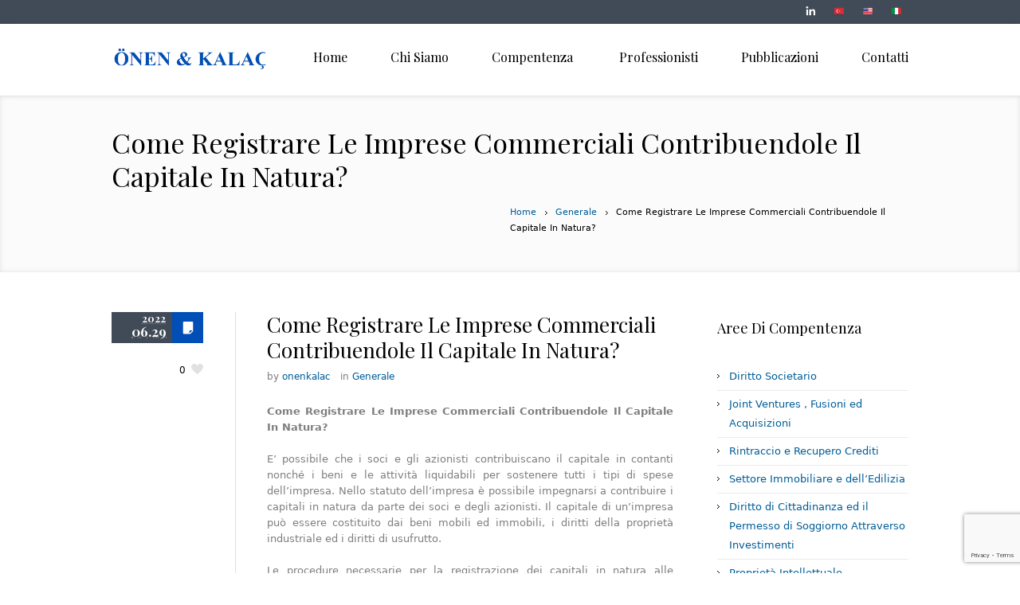

--- FILE ---
content_type: text/html; charset=UTF-8
request_url: https://onenkalac.av.tr/it/come-registrare-le-imprese-commerciali-contribuendole-il-capitale-in-natura/
body_size: 11872
content:
<!DOCTYPE html>
<!--[if IE 7]>
<html class="ie ie7" lang="it-IT">
<![endif]-->
<!--[if IE 8]>
<html class="ie ie8" lang="it-IT">
<![endif]-->
<!--[if !(IE 7) | !(IE 8)  ]><!-->
<html lang="it-IT">
<!--<![endif]-->
<head>
<meta charset="UTF-8" />
<meta name="viewport" content="width=device-width, initial-scale=1, maximum-scale=1" />
<meta name="description" content="Önen & Kalaç Hukuk bürosu Av.Dr.Selim Önen ve Av.Umur Kalaç tarafından 1982 yılında kurulmuş olup 40 yılı aşkın bir süredir hukuki danışmanlık ve dava alanlarında başta Alman ve İtalyan müvekkiller olmak üzere , ağırlıklı olarak küçük ve orta ölçekli kuruluşlarla beraber bir çok yabancı ve yerli müvekkile Türkiye’de yatırım yapma ve faaliyet gösterme konularında Almanca, İtalyanca ve İngilizce dillerinde hizmet vermektedir." /><meta name="keywords" content="Av. Dr. Selim Önen, Av. Umur Kalaç,Ticaret ve Şirketler Hukuku, Joint Venture, İnşaat ve İmar Hukuku, İlaç Hukuku, Marka Hukuku , İş Hukuku" /><meta name="format-detection" content="telephone=no">
<title>Önen&amp;Kalaç Hukuk Bürosu</title>

<link rel="shortcut icon" href="https://onenkalac.av.tr/wp-content/themes/lawbusiness/img/favicon.ico" type="image/x-icon" />
<link rel="profile" href="http://gmpg.org/xfn/11" />
<link rel="pingback" href="https://onenkalac.av.tr/xmlrpc.php" />

<meta name='robots' content='index, follow, max-image-preview:large, max-snippet:-1, max-video-preview:-1' />
<link rel="alternate" href="https://onenkalac.av.tr/ticaret-sirketlerine-ayni-sermaye-konulmasi-suretiyle-tescil-nasil-yapilir/" hreflang="tr" />
<link rel="alternate" href="https://onenkalac.av.tr/en/how-to-register-trading-companies-by-contributing-in-kind-capital-to-them/" hreflang="en" />
<link rel="alternate" href="https://onenkalac.av.tr/it/come-registrare-le-imprese-commerciali-contribuendole-il-capitale-in-natura/" hreflang="it" />

	<!-- This site is optimized with the Yoast SEO plugin v19.13 - https://yoast.com/wordpress/plugins/seo/ -->
	<link rel="canonical" href="https://onenkalac.av.tr/it/come-registrare-le-imprese-commerciali-contribuendole-il-capitale-in-natura/" />
	<meta property="og:locale" content="it_IT" />
	<meta property="og:locale:alternate" content="tr_TR" />
	<meta property="og:locale:alternate" content="en_US" />
	<meta property="og:type" content="article" />
	<meta property="og:title" content="Come Registrare Le Imprese Commerciali Contribuendole Il Capitale In Natura? - &Ouml;nen &amp; Kala&ccedil; Hukuk B&uuml;rosu" />
	<meta property="og:description" content="Come Registrare Le Imprese Commerciali Contribuendole Il Capitale In Natura? E’ possibile che i soci e gli azionisti contribuiscano il capitale in contanti nonché i beni e le attività liquidabili per sostenere tutti i tipi di spese dell’impresa. Nello statuto dell’impresa è possibile impegnarsi a contribuire i capitali in natura da parte dei soci e degli..." />
	<meta property="og:url" content="https://onenkalac.av.tr/it/come-registrare-le-imprese-commerciali-contribuendole-il-capitale-in-natura/" />
	<meta property="og:site_name" content="&Ouml;nen &amp; Kala&ccedil; Hukuk B&uuml;rosu" />
	<meta property="article:published_time" content="2022-06-29T12:27:33+00:00" />
	<meta property="article:modified_time" content="2022-06-29T12:30:21+00:00" />
	<meta name="author" content="onenkalac" />
	<meta name="twitter:card" content="summary_large_image" />
	<meta name="twitter:label1" content="Scritto da" />
	<meta name="twitter:data1" content="onenkalac" />
	<meta name="twitter:label2" content="Tempo di lettura stimato" />
	<meta name="twitter:data2" content="2 minuti" />
	<script type="application/ld+json" class="yoast-schema-graph">{"@context":"https://schema.org","@graph":[{"@type":"WebPage","@id":"https://onenkalac.av.tr/it/come-registrare-le-imprese-commerciali-contribuendole-il-capitale-in-natura/","url":"https://onenkalac.av.tr/it/come-registrare-le-imprese-commerciali-contribuendole-il-capitale-in-natura/","name":"Come Registrare Le Imprese Commerciali Contribuendole Il Capitale In Natura? - &Ouml;nen &amp; Kala&ccedil; Hukuk B&uuml;rosu","isPartOf":{"@id":"https://onenkalac.av.tr/it/#website"},"datePublished":"2022-06-29T12:27:33+00:00","dateModified":"2022-06-29T12:30:21+00:00","author":{"@id":"https://onenkalac.av.tr/it/#/schema/person/375ca9386f933376b66e12aecec5c300"},"breadcrumb":{"@id":"https://onenkalac.av.tr/it/come-registrare-le-imprese-commerciali-contribuendole-il-capitale-in-natura/#breadcrumb"},"inLanguage":"it-IT","potentialAction":[{"@type":"ReadAction","target":["https://onenkalac.av.tr/it/come-registrare-le-imprese-commerciali-contribuendole-il-capitale-in-natura/"]}]},{"@type":"BreadcrumbList","@id":"https://onenkalac.av.tr/it/come-registrare-le-imprese-commerciali-contribuendole-il-capitale-in-natura/#breadcrumb","itemListElement":[{"@type":"ListItem","position":1,"name":"Home","item":"https://onenkalac.av.tr/it/"},{"@type":"ListItem","position":2,"name":"Come Registrare Le Imprese Commerciali Contribuendole Il Capitale In Natura?"}]},{"@type":"WebSite","@id":"https://onenkalac.av.tr/it/#website","url":"https://onenkalac.av.tr/it/","name":"&Ouml;nen &amp; Kala&ccedil; Hukuk B&uuml;rosu","description":"&Ouml;nen &amp; Kala&ccedil; Hukuk B&uuml;rosu","potentialAction":[{"@type":"SearchAction","target":{"@type":"EntryPoint","urlTemplate":"https://onenkalac.av.tr/it/?s={search_term_string}"},"query-input":"required name=search_term_string"}],"inLanguage":"it-IT"},{"@type":"Person","@id":"https://onenkalac.av.tr/it/#/schema/person/375ca9386f933376b66e12aecec5c300","name":"onenkalac","sameAs":["https://onenkalac.av.tr"],"url":"https://onenkalac.av.tr/it/author/onenkalac/"}]}</script>
	<!-- / Yoast SEO plugin. -->


<link rel="alternate" type="application/rss+xml" title="&Ouml;nen &amp; Kala&ccedil; Hukuk B&uuml;rosu &raquo; Feed" href="https://onenkalac.av.tr/it/feed/" />
<link rel="alternate" type="application/rss+xml" title="&Ouml;nen &amp; Kala&ccedil; Hukuk B&uuml;rosu &raquo; Feed dei commenti" href="https://onenkalac.av.tr/it/comments/feed/" />
<script type="text/javascript">
window._wpemojiSettings = {"baseUrl":"https:\/\/s.w.org\/images\/core\/emoji\/14.0.0\/72x72\/","ext":".png","svgUrl":"https:\/\/s.w.org\/images\/core\/emoji\/14.0.0\/svg\/","svgExt":".svg","source":{"concatemoji":"https:\/\/onenkalac.av.tr\/wp-includes\/js\/wp-emoji-release.min.js?ver=6.1.9"}};
/*! This file is auto-generated */
!function(e,a,t){var n,r,o,i=a.createElement("canvas"),p=i.getContext&&i.getContext("2d");function s(e,t){var a=String.fromCharCode,e=(p.clearRect(0,0,i.width,i.height),p.fillText(a.apply(this,e),0,0),i.toDataURL());return p.clearRect(0,0,i.width,i.height),p.fillText(a.apply(this,t),0,0),e===i.toDataURL()}function c(e){var t=a.createElement("script");t.src=e,t.defer=t.type="text/javascript",a.getElementsByTagName("head")[0].appendChild(t)}for(o=Array("flag","emoji"),t.supports={everything:!0,everythingExceptFlag:!0},r=0;r<o.length;r++)t.supports[o[r]]=function(e){if(p&&p.fillText)switch(p.textBaseline="top",p.font="600 32px Arial",e){case"flag":return s([127987,65039,8205,9895,65039],[127987,65039,8203,9895,65039])?!1:!s([55356,56826,55356,56819],[55356,56826,8203,55356,56819])&&!s([55356,57332,56128,56423,56128,56418,56128,56421,56128,56430,56128,56423,56128,56447],[55356,57332,8203,56128,56423,8203,56128,56418,8203,56128,56421,8203,56128,56430,8203,56128,56423,8203,56128,56447]);case"emoji":return!s([129777,127995,8205,129778,127999],[129777,127995,8203,129778,127999])}return!1}(o[r]),t.supports.everything=t.supports.everything&&t.supports[o[r]],"flag"!==o[r]&&(t.supports.everythingExceptFlag=t.supports.everythingExceptFlag&&t.supports[o[r]]);t.supports.everythingExceptFlag=t.supports.everythingExceptFlag&&!t.supports.flag,t.DOMReady=!1,t.readyCallback=function(){t.DOMReady=!0},t.supports.everything||(n=function(){t.readyCallback()},a.addEventListener?(a.addEventListener("DOMContentLoaded",n,!1),e.addEventListener("load",n,!1)):(e.attachEvent("onload",n),a.attachEvent("onreadystatechange",function(){"complete"===a.readyState&&t.readyCallback()})),(e=t.source||{}).concatemoji?c(e.concatemoji):e.wpemoji&&e.twemoji&&(c(e.twemoji),c(e.wpemoji)))}(window,document,window._wpemojiSettings);
</script>
<style type="text/css">
img.wp-smiley,
img.emoji {
	display: inline !important;
	border: none !important;
	box-shadow: none !important;
	height: 1em !important;
	width: 1em !important;
	margin: 0 0.07em !important;
	vertical-align: -0.1em !important;
	background: none !important;
	padding: 0 !important;
}
</style>
	<link rel='stylesheet' id='layerslider-css' href='https://onenkalac.av.tr/wp-content/plugins/LayerSlider/assets/static/layerslider/css/layerslider.css?ver=7.1.4' type='text/css' media='all' />
<link rel='stylesheet' id='wp-block-library-css' href='https://onenkalac.av.tr/wp-includes/css/dist/block-library/style.min.css?ver=6.1.9' type='text/css' media='all' />
<link rel='stylesheet' id='classic-theme-styles-css' href='https://onenkalac.av.tr/wp-includes/css/classic-themes.min.css?ver=1' type='text/css' media='all' />
<style id='global-styles-inline-css' type='text/css'>
body{--wp--preset--color--black: #000000;--wp--preset--color--cyan-bluish-gray: #abb8c3;--wp--preset--color--white: #ffffff;--wp--preset--color--pale-pink: #f78da7;--wp--preset--color--vivid-red: #cf2e2e;--wp--preset--color--luminous-vivid-orange: #ff6900;--wp--preset--color--luminous-vivid-amber: #fcb900;--wp--preset--color--light-green-cyan: #7bdcb5;--wp--preset--color--vivid-green-cyan: #00d084;--wp--preset--color--pale-cyan-blue: #8ed1fc;--wp--preset--color--vivid-cyan-blue: #0693e3;--wp--preset--color--vivid-purple: #9b51e0;--wp--preset--gradient--vivid-cyan-blue-to-vivid-purple: linear-gradient(135deg,rgba(6,147,227,1) 0%,rgb(155,81,224) 100%);--wp--preset--gradient--light-green-cyan-to-vivid-green-cyan: linear-gradient(135deg,rgb(122,220,180) 0%,rgb(0,208,130) 100%);--wp--preset--gradient--luminous-vivid-amber-to-luminous-vivid-orange: linear-gradient(135deg,rgba(252,185,0,1) 0%,rgba(255,105,0,1) 100%);--wp--preset--gradient--luminous-vivid-orange-to-vivid-red: linear-gradient(135deg,rgba(255,105,0,1) 0%,rgb(207,46,46) 100%);--wp--preset--gradient--very-light-gray-to-cyan-bluish-gray: linear-gradient(135deg,rgb(238,238,238) 0%,rgb(169,184,195) 100%);--wp--preset--gradient--cool-to-warm-spectrum: linear-gradient(135deg,rgb(74,234,220) 0%,rgb(151,120,209) 20%,rgb(207,42,186) 40%,rgb(238,44,130) 60%,rgb(251,105,98) 80%,rgb(254,248,76) 100%);--wp--preset--gradient--blush-light-purple: linear-gradient(135deg,rgb(255,206,236) 0%,rgb(152,150,240) 100%);--wp--preset--gradient--blush-bordeaux: linear-gradient(135deg,rgb(254,205,165) 0%,rgb(254,45,45) 50%,rgb(107,0,62) 100%);--wp--preset--gradient--luminous-dusk: linear-gradient(135deg,rgb(255,203,112) 0%,rgb(199,81,192) 50%,rgb(65,88,208) 100%);--wp--preset--gradient--pale-ocean: linear-gradient(135deg,rgb(255,245,203) 0%,rgb(182,227,212) 50%,rgb(51,167,181) 100%);--wp--preset--gradient--electric-grass: linear-gradient(135deg,rgb(202,248,128) 0%,rgb(113,206,126) 100%);--wp--preset--gradient--midnight: linear-gradient(135deg,rgb(2,3,129) 0%,rgb(40,116,252) 100%);--wp--preset--duotone--dark-grayscale: url('#wp-duotone-dark-grayscale');--wp--preset--duotone--grayscale: url('#wp-duotone-grayscale');--wp--preset--duotone--purple-yellow: url('#wp-duotone-purple-yellow');--wp--preset--duotone--blue-red: url('#wp-duotone-blue-red');--wp--preset--duotone--midnight: url('#wp-duotone-midnight');--wp--preset--duotone--magenta-yellow: url('#wp-duotone-magenta-yellow');--wp--preset--duotone--purple-green: url('#wp-duotone-purple-green');--wp--preset--duotone--blue-orange: url('#wp-duotone-blue-orange');--wp--preset--font-size--small: 13px;--wp--preset--font-size--medium: 20px;--wp--preset--font-size--large: 36px;--wp--preset--font-size--x-large: 42px;--wp--preset--spacing--20: 0.44rem;--wp--preset--spacing--30: 0.67rem;--wp--preset--spacing--40: 1rem;--wp--preset--spacing--50: 1.5rem;--wp--preset--spacing--60: 2.25rem;--wp--preset--spacing--70: 3.38rem;--wp--preset--spacing--80: 5.06rem;}:where(.is-layout-flex){gap: 0.5em;}body .is-layout-flow > .alignleft{float: left;margin-inline-start: 0;margin-inline-end: 2em;}body .is-layout-flow > .alignright{float: right;margin-inline-start: 2em;margin-inline-end: 0;}body .is-layout-flow > .aligncenter{margin-left: auto !important;margin-right: auto !important;}body .is-layout-constrained > .alignleft{float: left;margin-inline-start: 0;margin-inline-end: 2em;}body .is-layout-constrained > .alignright{float: right;margin-inline-start: 2em;margin-inline-end: 0;}body .is-layout-constrained > .aligncenter{margin-left: auto !important;margin-right: auto !important;}body .is-layout-constrained > :where(:not(.alignleft):not(.alignright):not(.alignfull)){max-width: var(--wp--style--global--content-size);margin-left: auto !important;margin-right: auto !important;}body .is-layout-constrained > .alignwide{max-width: var(--wp--style--global--wide-size);}body .is-layout-flex{display: flex;}body .is-layout-flex{flex-wrap: wrap;align-items: center;}body .is-layout-flex > *{margin: 0;}:where(.wp-block-columns.is-layout-flex){gap: 2em;}.has-black-color{color: var(--wp--preset--color--black) !important;}.has-cyan-bluish-gray-color{color: var(--wp--preset--color--cyan-bluish-gray) !important;}.has-white-color{color: var(--wp--preset--color--white) !important;}.has-pale-pink-color{color: var(--wp--preset--color--pale-pink) !important;}.has-vivid-red-color{color: var(--wp--preset--color--vivid-red) !important;}.has-luminous-vivid-orange-color{color: var(--wp--preset--color--luminous-vivid-orange) !important;}.has-luminous-vivid-amber-color{color: var(--wp--preset--color--luminous-vivid-amber) !important;}.has-light-green-cyan-color{color: var(--wp--preset--color--light-green-cyan) !important;}.has-vivid-green-cyan-color{color: var(--wp--preset--color--vivid-green-cyan) !important;}.has-pale-cyan-blue-color{color: var(--wp--preset--color--pale-cyan-blue) !important;}.has-vivid-cyan-blue-color{color: var(--wp--preset--color--vivid-cyan-blue) !important;}.has-vivid-purple-color{color: var(--wp--preset--color--vivid-purple) !important;}.has-black-background-color{background-color: var(--wp--preset--color--black) !important;}.has-cyan-bluish-gray-background-color{background-color: var(--wp--preset--color--cyan-bluish-gray) !important;}.has-white-background-color{background-color: var(--wp--preset--color--white) !important;}.has-pale-pink-background-color{background-color: var(--wp--preset--color--pale-pink) !important;}.has-vivid-red-background-color{background-color: var(--wp--preset--color--vivid-red) !important;}.has-luminous-vivid-orange-background-color{background-color: var(--wp--preset--color--luminous-vivid-orange) !important;}.has-luminous-vivid-amber-background-color{background-color: var(--wp--preset--color--luminous-vivid-amber) !important;}.has-light-green-cyan-background-color{background-color: var(--wp--preset--color--light-green-cyan) !important;}.has-vivid-green-cyan-background-color{background-color: var(--wp--preset--color--vivid-green-cyan) !important;}.has-pale-cyan-blue-background-color{background-color: var(--wp--preset--color--pale-cyan-blue) !important;}.has-vivid-cyan-blue-background-color{background-color: var(--wp--preset--color--vivid-cyan-blue) !important;}.has-vivid-purple-background-color{background-color: var(--wp--preset--color--vivid-purple) !important;}.has-black-border-color{border-color: var(--wp--preset--color--black) !important;}.has-cyan-bluish-gray-border-color{border-color: var(--wp--preset--color--cyan-bluish-gray) !important;}.has-white-border-color{border-color: var(--wp--preset--color--white) !important;}.has-pale-pink-border-color{border-color: var(--wp--preset--color--pale-pink) !important;}.has-vivid-red-border-color{border-color: var(--wp--preset--color--vivid-red) !important;}.has-luminous-vivid-orange-border-color{border-color: var(--wp--preset--color--luminous-vivid-orange) !important;}.has-luminous-vivid-amber-border-color{border-color: var(--wp--preset--color--luminous-vivid-amber) !important;}.has-light-green-cyan-border-color{border-color: var(--wp--preset--color--light-green-cyan) !important;}.has-vivid-green-cyan-border-color{border-color: var(--wp--preset--color--vivid-green-cyan) !important;}.has-pale-cyan-blue-border-color{border-color: var(--wp--preset--color--pale-cyan-blue) !important;}.has-vivid-cyan-blue-border-color{border-color: var(--wp--preset--color--vivid-cyan-blue) !important;}.has-vivid-purple-border-color{border-color: var(--wp--preset--color--vivid-purple) !important;}.has-vivid-cyan-blue-to-vivid-purple-gradient-background{background: var(--wp--preset--gradient--vivid-cyan-blue-to-vivid-purple) !important;}.has-light-green-cyan-to-vivid-green-cyan-gradient-background{background: var(--wp--preset--gradient--light-green-cyan-to-vivid-green-cyan) !important;}.has-luminous-vivid-amber-to-luminous-vivid-orange-gradient-background{background: var(--wp--preset--gradient--luminous-vivid-amber-to-luminous-vivid-orange) !important;}.has-luminous-vivid-orange-to-vivid-red-gradient-background{background: var(--wp--preset--gradient--luminous-vivid-orange-to-vivid-red) !important;}.has-very-light-gray-to-cyan-bluish-gray-gradient-background{background: var(--wp--preset--gradient--very-light-gray-to-cyan-bluish-gray) !important;}.has-cool-to-warm-spectrum-gradient-background{background: var(--wp--preset--gradient--cool-to-warm-spectrum) !important;}.has-blush-light-purple-gradient-background{background: var(--wp--preset--gradient--blush-light-purple) !important;}.has-blush-bordeaux-gradient-background{background: var(--wp--preset--gradient--blush-bordeaux) !important;}.has-luminous-dusk-gradient-background{background: var(--wp--preset--gradient--luminous-dusk) !important;}.has-pale-ocean-gradient-background{background: var(--wp--preset--gradient--pale-ocean) !important;}.has-electric-grass-gradient-background{background: var(--wp--preset--gradient--electric-grass) !important;}.has-midnight-gradient-background{background: var(--wp--preset--gradient--midnight) !important;}.has-small-font-size{font-size: var(--wp--preset--font-size--small) !important;}.has-medium-font-size{font-size: var(--wp--preset--font-size--medium) !important;}.has-large-font-size{font-size: var(--wp--preset--font-size--large) !important;}.has-x-large-font-size{font-size: var(--wp--preset--font-size--x-large) !important;}
.wp-block-navigation a:where(:not(.wp-element-button)){color: inherit;}
:where(.wp-block-columns.is-layout-flex){gap: 2em;}
.wp-block-pullquote{font-size: 1.5em;line-height: 1.6;}
</style>
<link rel='stylesheet' id='contact-form-7-css' href='https://onenkalac.av.tr/wp-content/plugins/contact-form-7/includes/css/styles.css?ver=5.7.2' type='text/css' media='all' />
<link rel='stylesheet' id='theme-style-css' href='https://onenkalac.av.tr/wp-content/themes/lawbusiness/style.css?ver=1.0.0' type='text/css' media='screen' />
<link rel='stylesheet' id='theme-fonts-css' href='https://onenkalac.av.tr/wp-content/themes/lawbusiness/css/fonts.php?ver=1.0.0' type='text/css' media='screen' />
<link rel='stylesheet' id='fontello-css' href='https://onenkalac.av.tr/wp-content/themes/lawbusiness/css/fonts/css/fontello.css?ver=1.0.0' type='text/css' media='screen' />
<link rel='stylesheet' id='theme-adapt-css' href='https://onenkalac.av.tr/wp-content/themes/lawbusiness/css/adaptive.css?ver=1.0.0' type='text/css' media='screen' />
<link rel='stylesheet' id='theme-retina-css' href='https://onenkalac.av.tr/wp-content/themes/lawbusiness/css/retina.css?ver=1.0.0' type='text/css' media='screen' />
<link rel='stylesheet' id='jackbox-css' href='https://onenkalac.av.tr/wp-content/themes/lawbusiness/css/jackbox.css?ver=1.0.0' type='text/css' media='screen' />
<link rel='stylesheet' id='jPlayer-css' href='https://onenkalac.av.tr/wp-content/themes/lawbusiness/css/jquery.jPlayer.css?ver=2.1.0' type='text/css' media='screen' />
<link rel='stylesheet' id='isotope-css' href='https://onenkalac.av.tr/wp-content/themes/lawbusiness/css/jquery.isotope.css?ver=1.5.19' type='text/css' media='screen' />
<!--[if lt IE 9]>
<link rel='stylesheet' id='theme-ie-css' href='https://onenkalac.av.tr/wp-content/themes/lawbusiness/css/ie.css?ver=1.0.0' type='text/css' media='screen' />
<![endif]-->
<!--[if lt IE 9]>
<link rel='stylesheet' id='theme-ieCss3-css' href='https://onenkalac.av.tr/wp-content/themes/lawbusiness/css/ieCss3.php?ver=1.0.0' type='text/css' media='screen' />
<![endif]-->
<link rel='stylesheet' id='cmsms-google-font-1-css' href='https://fonts.googleapis.com/css?family=Playfair+Display%3A400%2C700%2C400italic%2C700italic&#038;ver=6.1.9' type='text/css' media='all' />
<script type='text/javascript' src='https://onenkalac.av.tr/wp-content/themes/lawbusiness/js/modernizr.custom.all.min.js?ver=2.5.2' id='modernizr-js'></script>
<script type='text/javascript' src='https://onenkalac.av.tr/wp-content/plugins/enable-jquery-migrate-helper/js/jquery/jquery-1.12.4-wp.js?ver=1.12.4-wp' id='jquery-core-js'></script>
<script type='text/javascript' src='https://onenkalac.av.tr/wp-content/plugins/enable-jquery-migrate-helper/js/jquery-migrate/jquery-migrate-1.4.1-wp.js?ver=1.4.1-wp' id='jquery-migrate-js'></script>
<script type='text/javascript' id='layerslider-utils-js-extra'>
/* <![CDATA[ */
var LS_Meta = {"v":"7.1.4","fixGSAP":"1"};
/* ]]> */
</script>
<script type='text/javascript' src='https://onenkalac.av.tr/wp-content/plugins/LayerSlider/assets/static/layerslider/js/layerslider.utils.js?ver=7.1.4' id='layerslider-utils-js'></script>
<script type='text/javascript' src='https://onenkalac.av.tr/wp-content/plugins/LayerSlider/assets/static/layerslider/js/layerslider.kreaturamedia.jquery.js?ver=7.1.4' id='layerslider-js'></script>
<script type='text/javascript' src='https://onenkalac.av.tr/wp-content/plugins/LayerSlider/assets/static/layerslider/js/layerslider.transitions.js?ver=7.1.4' id='layerslider-transitions-js'></script>
<script type='text/javascript' src='https://onenkalac.av.tr/wp-content/themes/lawbusiness/js/respond.min.js?ver=1.1.0' id='respond-js'></script>
<meta name="generator" content="Powered by LayerSlider 7.1.4 - Multi-Purpose, Responsive, Parallax, Mobile-Friendly Slider Plugin for WordPress." />
<!-- LayerSlider updates and docs at: https://layerslider.com -->
<link rel="https://api.w.org/" href="https://onenkalac.av.tr/wp-json/" /><link rel="alternate" type="application/json" href="https://onenkalac.av.tr/wp-json/wp/v2/posts/6463" /><link rel="EditURI" type="application/rsd+xml" title="RSD" href="https://onenkalac.av.tr/xmlrpc.php?rsd" />
<link rel="wlwmanifest" type="application/wlwmanifest+xml" href="https://onenkalac.av.tr/wp-includes/wlwmanifest.xml" />
<meta name="generator" content="WordPress 6.1.9" />
<link rel='shortlink' href='https://onenkalac.av.tr/?p=6463' />
<link rel="alternate" type="application/json+oembed" href="https://onenkalac.av.tr/wp-json/oembed/1.0/embed?url=https%3A%2F%2Fonenkalac.av.tr%2Fit%2Fcome-registrare-le-imprese-commerciali-contribuendole-il-capitale-in-natura%2F" />
<link rel="alternate" type="text/xml+oembed" href="https://onenkalac.av.tr/wp-json/oembed/1.0/embed?url=https%3A%2F%2Fonenkalac.av.tr%2Fit%2Fcome-registrare-le-imprese-commerciali-contribuendole-il-capitale-in-natura%2F&#038;format=xml" />
<script type="text/javascript">var templateURL = "https://onenkalac.av.tr/wp-content/themes/lawbusiness";</script><style type="text/css">body { background-color : #ffffff; background-image : none; background-position : top center; background-repeat : repeat; background-attachment : scroll; }#header .header_wrap { height : 90px; } #header .navi_scrolled_resize .header_wrap { height : 60px; }.header_scrolled {padding-bottom: 50px;}.container .custom_header {1}#header .logo_wrap a.logo { width : 205px; height : 45px; } #header .logo_wrap { width : 205px; } .custom_header { top : 0px; right : 0px; } #navigation ul,
		 #navigation > li.current-menu-item:before, 
		 #navigation > li.current-menu-parent:before, 
		 #navigation > li.current-menu-ancestor:before { top : 88px; } @media only screen and (min-width : 1024px) { #header a.logo { top : 0px; left : 0px; } } @media only screen and (min-width : 1024px) and (max-width : 1439px) { .custom_header_inner {width: 1000px; } } @media only screen and (max-width : 1024px) { .cmsms_responsive #header .header_wrap { height : auto;}#header .logo_wrap { height : 90px; width : 205px; } #header .responsive_nav { margin-top : 28px; margin-bottom : 28px; } }@media only screen and (max-width : 1023px) { #header .h_mt.navi_scrolled.navi_scrolled_resize { margin-top : 0;}}@media only screen and (max-width : 767px) { .cmsms_responsive .header_scrolled {padding-bottom : 0;}}@media only screen and (max-width : 540px) { #header .responsive_nav { margin : 20px auto;}.cmsms_responsive #header .header_wrap { height : auto;}#header .logo_wrap { height : auto;width : auto;}} </style><meta name="generator" content="Powered by Slider Revolution 6.5.19 - responsive, Mobile-Friendly Slider Plugin for WordPress with comfortable drag and drop interface." />
<link rel="icon" href="https://onenkalac.av.tr/wp-content/uploads/2022/05/cropped-fav-1-32x32.png" sizes="32x32" />
<link rel="icon" href="https://onenkalac.av.tr/wp-content/uploads/2022/05/cropped-fav-1-192x192.png" sizes="192x192" />
<link rel="apple-touch-icon" href="https://onenkalac.av.tr/wp-content/uploads/2022/05/cropped-fav-1-180x180.png" />
<meta name="msapplication-TileImage" content="https://onenkalac.av.tr/wp-content/uploads/2022/05/cropped-fav-1-270x270.png" />
<script>function setREVStartSize(e){
			//window.requestAnimationFrame(function() {
				window.RSIW = window.RSIW===undefined ? window.innerWidth : window.RSIW;
				window.RSIH = window.RSIH===undefined ? window.innerHeight : window.RSIH;
				try {
					var pw = document.getElementById(e.c).parentNode.offsetWidth,
						newh;
					pw = pw===0 || isNaN(pw) ? window.RSIW : pw;
					e.tabw = e.tabw===undefined ? 0 : parseInt(e.tabw);
					e.thumbw = e.thumbw===undefined ? 0 : parseInt(e.thumbw);
					e.tabh = e.tabh===undefined ? 0 : parseInt(e.tabh);
					e.thumbh = e.thumbh===undefined ? 0 : parseInt(e.thumbh);
					e.tabhide = e.tabhide===undefined ? 0 : parseInt(e.tabhide);
					e.thumbhide = e.thumbhide===undefined ? 0 : parseInt(e.thumbhide);
					e.mh = e.mh===undefined || e.mh=="" || e.mh==="auto" ? 0 : parseInt(e.mh,0);
					if(e.layout==="fullscreen" || e.l==="fullscreen")
						newh = Math.max(e.mh,window.RSIH);
					else{
						e.gw = Array.isArray(e.gw) ? e.gw : [e.gw];
						for (var i in e.rl) if (e.gw[i]===undefined || e.gw[i]===0) e.gw[i] = e.gw[i-1];
						e.gh = e.el===undefined || e.el==="" || (Array.isArray(e.el) && e.el.length==0)? e.gh : e.el;
						e.gh = Array.isArray(e.gh) ? e.gh : [e.gh];
						for (var i in e.rl) if (e.gh[i]===undefined || e.gh[i]===0) e.gh[i] = e.gh[i-1];
											
						var nl = new Array(e.rl.length),
							ix = 0,
							sl;
						e.tabw = e.tabhide>=pw ? 0 : e.tabw;
						e.thumbw = e.thumbhide>=pw ? 0 : e.thumbw;
						e.tabh = e.tabhide>=pw ? 0 : e.tabh;
						e.thumbh = e.thumbhide>=pw ? 0 : e.thumbh;
						for (var i in e.rl) nl[i] = e.rl[i]<window.RSIW ? 0 : e.rl[i];
						sl = nl[0];
						for (var i in nl) if (sl>nl[i] && nl[i]>0) { sl = nl[i]; ix=i;}
						var m = pw>(e.gw[ix]+e.tabw+e.thumbw) ? 1 : (pw-(e.tabw+e.thumbw)) / (e.gw[ix]);
						newh =  (e.gh[ix] * m) + (e.tabh + e.thumbh);
					}
					var el = document.getElementById(e.c);
					if (el!==null && el) el.style.height = newh+"px";
					el = document.getElementById(e.c+"_wrapper");
					if (el!==null && el) {
						el.style.height = newh+"px";
						el.style.display = "block";
					}
				} catch(e){
					console.log("Failure at Presize of Slider:" + e)
				}
			//});
		  };</script>
		<style type="text/css" id="wp-custom-css">
			/*Contact Form 7 Input CSS
  -----------------------*/

 .wpcf7 input[type="text"],
 .wpcf7 input[type="email"],
 textarea {
     font-size: 16px;
     width: 95%;
     padding: 2%;
	 
 }

.entry-content{text-align:justify;}

.first_column{text-align:justify;}


@media only screen and (max-width: 540px) {

 #header a.logo img 
	{
		width:209px;
	}
}


		</style>
		</head>
<body class="post-template-default single single-post postid-6463 single-format-standard">

<!-- _________________________ Start Page _________________________ -->
<section id="page" class="cmsms_inview cmsms_responsive hfeed site">

<!-- _________________________ Start Container _________________________ -->
<div class="container">
	<div class="custom_header"><div class="custom_header_inner"><div class="wrap_social_icons"><ul class="social_icons">
<li>
	<a target="_blank" href="https://tr.linkedin.com/company/onen-kalac-law-office" title="https://tr.linkedin.com/company/onen-kalac-law-office">
		<img src="https://onenkalac.av.tr/wp-content/themes/lawbusiness/img/linkedin.png" alt="https://tr.linkedin.com/company/onen-kalac-law-office" />	</a></li>
<li>
	<a href="https://onenkalac.av.tr/" title="https://onenkalac.av.tr/">
		<img src="https://onenkalac.av.tr/wp-content/uploads/2022/04/TR-icon.png" alt="https://onenkalac.av.tr/" />	</a></li>
<li>
	<a href="https://onenkalac.av.tr/en/" title="https://onenkalac.av.tr/en/">
		<img src="https://onenkalac.av.tr/wp-content/uploads/2022/04/United-States-of-Americ-icon.png" alt="https://onenkalac.av.tr/en/" />	</a></li>
<li>
	<a href="https://onenkalac.av.tr/it/" title="https://onenkalac.av.tr/it/">
		<img src="https://onenkalac.av.tr/wp-content/uploads/2022/04/italya-icon.png" alt="https://onenkalac.av.tr/it/" />	</a></li>
</ul><div class="cl"></div><a href="#" class="social_toggle"><span></span></a></div>
<div class="cl"></div></div></div>	
<!-- _________________________ Start Header _________________________ -->
<header id="header" class="header_scrolled">
	<div class="header_inner navi_scrolled">
		<div class="header_wrap">
			<div class="logo_wrap">
				<a href="https://onenkalac.av.tr/it/" title="&Ouml;nen &amp; Kala&ccedil; Hukuk B&uuml;rosu" class="logo">
	<img src="https://onenkalac.av.tr/wp-content/uploads/2022/04/onenkalac-logo-1.png" alt="&Ouml;nen &amp; Kala&ccedil; Hukuk B&uuml;rosu" /></a>
			</div>
			<a class="responsive_nav" href="javascript:void(0);"><span></span></a>
			<div class="cl_resp"></div>
	
			<!-- _________________________ Start Navigation _________________________ -->
			<nav role="navigation">
				<ul id="navigation" class="navigation"><li id="menu-item-6379" class="menu-item menu-item-type-post_type menu-item-object-page menu-item-home menu-item-6379"><a href="https://onenkalac.av.tr/it/"><span>Home</span></a></li>
<li id="menu-item-6386" class="menu-item menu-item-type-post_type menu-item-object-page menu-item-6386"><a href="https://onenkalac.av.tr/it/chi-siamo/"><span>Chi Siamo</span></a></li>
<li id="menu-item-6417" class="menu-item menu-item-type-custom menu-item-object-custom menu-item-has-children menu-item-6417"><a href="#"><span>Compentenza</span></a>
<ul class="sub-menu">
	<li id="menu-item-6418" class="menu-item menu-item-type-post_type menu-item-object-page menu-item-6418"><a href="https://onenkalac.av.tr/it/diritto-societario/"><span>Diritto Societario</span></a></li>
	<li id="menu-item-6419" class="menu-item menu-item-type-post_type menu-item-object-page menu-item-6419"><a href="https://onenkalac.av.tr/it/joint-ventures-fusioni-ed-acquisizioni/"><span>Joint Ventures ,  Fusioni ed Acquisizioni</span></a></li>
	<li id="menu-item-6420" class="menu-item menu-item-type-post_type menu-item-object-page menu-item-6420"><a href="https://onenkalac.av.tr/it/rintraccio-e-recupero-crediti/"><span>Rintraccio e Recupero Crediti</span></a></li>
	<li id="menu-item-6421" class="menu-item menu-item-type-post_type menu-item-object-page menu-item-6421"><a href="https://onenkalac.av.tr/it/settore-immobiliare-e-delledilizia/"><span>Settore Immobiliare e dell’Edilizia</span></a></li>
	<li id="menu-item-6422" class="menu-item menu-item-type-post_type menu-item-object-page menu-item-6422"><a href="https://onenkalac.av.tr/it/diritto-di-cittadinanza-ed-il-permesso-di-soggiorno-attraverso-investimenti/"><span>Diritto di Cittadinanza ed il Permesso di Soggiorno Attraverso Investimenti</span></a></li>
	<li id="menu-item-6427" class="menu-item menu-item-type-post_type menu-item-object-page menu-item-6427"><a href="https://onenkalac.av.tr/it/proprieta-intellettuale/"><span>Proprietà Intellettuale</span></a></li>
	<li id="menu-item-6426" class="menu-item menu-item-type-post_type menu-item-object-page menu-item-6426"><a href="https://onenkalac.av.tr/it/diritto-del-lavoro/"><span>Diritto del Lavoro</span></a></li>
	<li id="menu-item-6425" class="menu-item menu-item-type-post_type menu-item-object-page menu-item-6425"><a href="https://onenkalac.av.tr/it/settore-sanitario-e-farmaceutico/"><span>Settore Sanitario e Farmaceutico</span></a></li>
	<li id="menu-item-6424" class="menu-item menu-item-type-post_type menu-item-object-page menu-item-6424"><a href="https://onenkalac.av.tr/it/diritto-di-famiglia-e-delle-successioni/"><span>Diritto di Famiglia e delle Successioni</span></a></li>
	<li id="menu-item-6423" class="menu-item menu-item-type-post_type menu-item-object-page menu-item-6423"><a href="https://onenkalac.av.tr/it/risoluzione-delle-controversie-e-diritto-dellarbitrato/"><span>Risoluzione delle Controversie e Diritto dell’Arbitrato</span></a></li>
</ul>
</li>
<li id="menu-item-6431" class="menu-item menu-item-type-post_type menu-item-object-page menu-item-6431"><a href="https://onenkalac.av.tr/it/professionisti/"><span>Professionisti</span></a></li>
<li id="menu-item-6447" class="menu-item menu-item-type-post_type menu-item-object-page menu-item-6447"><a href="https://onenkalac.av.tr/it/pubblicazioni/"><span>Pubblicazioni</span></a></li>
<li id="menu-item-6446" class="menu-item menu-item-type-post_type menu-item-object-page menu-item-6446"><a href="https://onenkalac.av.tr/it/contatti/"><span>Contatti</span></a></li>
</ul>				<div class="cl"></div>
			</nav>
			<div class="cl"></div>
			<!-- _________________________ Finish Navigation _________________________ -->
		</div>
	</div>
	<div class="cl"></div>
</header>
<!-- _________________________ Finish Header _________________________ -->

	
<!-- _________________________ Start Middle _________________________ -->
<section id="middle">

<!-- _________________________ Start Headline _________________________ --><div class="headline" style="background-color:#fbfbfb;">
<div class="headline_inner"><div class="fl">
<h1>Come Registrare Le Imprese Commerciali Contribuendole Il Capitale In Natura?</h1></div>
<!-- _________________________ Start Breadcrumbs _________________________ --><div class="cmsms_breadcrumbs">
	<a href="https://onenkalac.av.tr/it" class="cms_home">Home</a>
	<span class="breadcrumbs_sep"><span></span></span>
	<a href="https://onenkalac.av.tr/it/category/generale-it/">Generale</a>
	<span class="breadcrumbs_sep"><span></span></span>
	 <span>Come Registrare Le Imprese Commerciali Contribuendole Il Capitale In Natura?</span>
</div>
<!-- _________________________ Finish Breadcrumbs _________________________ --></div>
</div><!-- _________________________ Finish Headline _________________________ --><div class="content_wrap r_sidebar">

<!--_________________________ Start Content _________________________ -->
<section id="content" role="main">
	<div class="entry">
		<section class="blog opened-article">
<!--_________________________ Start Standard Article _________________________ -->
<article id="post-6463" class="post-6463 post type-post status-publish format-standard hentry category-generale-it">
	<div class="post_content">
	<div class="cmsms_info">
		<span class="cmsms_post_format_img cmsms_post_animation"></span><abbr class="published updated" title="Giugno 29, 2022"><span class="cmsms_year">2022</span><span class="cmsms_month_day">06.29</span></abbr>
<div class="comment_wrap">
</div><a href="#" onclick="cmsmsLike(6463); return false;" id="cmsmsLike-6463" class="cmsmsLike"><span class="cmsms_like_inner">0</span></a></div><div class="entry-header">
		<h1 class="entry-title">Come Registrare Le Imprese Commerciali Contribuendole Il Capitale In Natura?</h1>
<div class="meta_wrap"><span class="user_name vcard author"><span class="fn">by <a href="https://onenkalac.av.tr/it/author/onenkalac/" title="Articoli scritti da onenkalac" rel="author">onenkalac</a></span></span>
			<span class="cmsms_category">
				in <a href="https://onenkalac.av.tr/it/category/generale-it/" rel="category tag">Generale</a>			</span>
			</div><p style="text-align: justify;"><strong>Come Registrare Le Imprese Commerciali Contribuendole Il Capitale In Natura?</strong></p>
<p style="text-align: justify;">E’ possibile che i soci e gli azionisti contribuiscano il capitale in contanti nonché i beni e le attività liquidabili per sostenere tutti i tipi di spese dell’impresa. Nello statuto dell’impresa è possibile impegnarsi a contribuire i capitali in natura da parte dei soci e degli azionisti. Il capitale di un’impresa può essere costituito dai beni mobili ed immobili, i diritti della proprietà industriale ed i diritti di usufrutto.</p>
<p style="text-align: justify;">Le procedure necessarie per la registrazione dei capitali in natura alle imprese commerciali vengono eseguite presso gli uffici catastali. I documenti necessari per la registrazione sono quanto segue:</p>
<ol>
<li style="text-align: justify;">Il decreto che indica il valore assegnato e rilasciato dal Tribunale di Commercio</li>
<li style="text-align: justify;">L’indicazione che l’immobile è stato registrato come il capitale in natura nel certificato di rappresentazione ricevuto dall’Ufficio del Registro delle Imprese</li>
<li style="text-align: justify;">La carta d’identità oppure il passaporto ed il certificato di rappresentanza dei rappresentanti autorizzati dell’impresa commerciale presso la quale verrà registrato il capitale in natura</li>
<li style="text-align: justify;">La carta d’identità oppure il certificato di rappresentanza del proprietario dell’immobile oppure dei rappresentanti autorizzati nel caso il certificato di rappresentazione ricevuto dall’Ufficio del Registro delle Imprese non indichi che il capitale in natura sia stato registrato</li>
<li style="text-align: justify;">Assicurazione antisismica obbligatoria (per i beni immobili)</li>
<li style="text-align: justify;">Documento attestante il valore dell’imposta sugli immobili ricevuto dal comune di riferimento</li>
</ol>


		</div>
		<div class="cmsms_cc">

		</div>
	</div>
</article>
<!--_________________________ Finish Standard Article _________________________ -->

<aside class="share_posts">
	<h3>Like this post?</h3>
	
	<div class="fl">
		<div class="fb-like" data-send="false" data-layout="button_count" data-width="200" data-show-faces="false" data-font="arial"></div>
		<script type="text/javascript">
			(function (d, s, id) { 
				var js = undefined, 
					fjs = d.getElementsByTagName(s)[0];
				
				if (d.getElementById(id)) { 
					d.getElementById(id).parentNode.removeChild(d.getElementById(id));
				}
				
				js = d.createElement(s);
				js.id = id;
				js.src = '//connect.facebook.net/en_US/all.js#xfbml=1';
				
				fjs.parentNode.insertBefore(js, fjs);
			} (document, 'script', 'facebook-jssdk'));
		</script>
	</div>
	<div class="fl">
		<a href="https://twitter.com/share" class="twitter-share-button" data-lang="en">Tweet</a>
		<script type="text/javascript">
			!function (d, s, id) { 
				var js = undefined, 
					fjs = d.getElementsByTagName(s)[0];
				
				if (d.getElementById(id)) { 
					d.getElementById(id).parentNode.removeChild(d.getElementById(id));
				}
				
				js = d.createElement(s);
				js.id = id;
				js.src = '//platform.twitter.com/widgets.js';
				
				fjs.parentNode.insertBefore(js, fjs);
			} (document, 'script', 'twitter-wjs');
		</script>
	</div>
	<div class="fl">
		<div class="g-plusone" data-size="medium"></div>
		<script type="text/javascript">
			(function () { 
				var po = document.createElement('script'), 
					s = document.getElementsByTagName('script')[0];
				
				po.type = 'text/javascript';
				po.async = true;
				po.src = 'https://apis.google.com/js/plusone.js';
				
				s.parentNode.insertBefore(po, s);
			} )();
		</script>
	</div>
	<div class="fl">
		<a href="http://pinterest.com/pin/create/button/?url=https%3A%2F%2Fonenkalac.av.tr%2Fit%2Fcome-registrare-le-imprese-commerciali-contribuendole-il-capitale-in-natura%2F" class="pin-it-button" count-layout="horizontal">
			<img border="0" src="//assets.pinterest.com/images/PinExt.png" title="Pin It" />
		</a>
		<script type="text/javascript">
			(function (d, s, id) { 
				var js = undefined, 
					fjs = d.getElementsByTagName(s)[0];
				
				if (d.getElementById(id)) { 
					d.getElementById(id).parentNode.removeChild(d.getElementById(id));
				}
				
				js = d.createElement(s);
				js.id = id;
				js.src = '//assets.pinterest.com/js/pinit.js';
				
				fjs.parentNode.insertBefore(js, fjs);
			} (document, 'script', 'pinterest-wjs'));
		</script>
	</div>
	<div class="cl"></div>
	<a class="cmsms_share" href="#"><span>More sharing options</span></a>
	<div class="cmsms_social cl"></div><br />
	<div class="divider"></div></aside>
<aside class="related_posts">
<h3>More posts</h3>
<ul>
	<li class=" current">
		<a href="#">Popular</a>	</li>
	<li class="">
		<a href="#">Latest</a>	</li>
	</ul>
<div class="related_posts_content">
<div class="related_posts_content_tab" style="display:block;">
<div class="one_half">
<div class="rel_post_content">
<figure class="alignleft">
	<a href="https://onenkalac.av.tr/it/disputes-arising-from-medical-malpractice-in-aesthetic-interventions/" title="Le Controversie Nate Per Negligenza Medica Negli Interventi Estetici">
		<img src="https://onenkalac.av.tr/wp-content/themes/lawbusiness/img/PF-placeholder.jpg" alt="Le Controversie Nate Per Negligenza Medica Negli Interventi Estetici" title="Le Controversie Nate Per Negligenza Medica Negli Interventi Estetici" style="width:100px; height:100px;" />	</a></figure>
<h5>
	<a href="https://onenkalac.av.tr/it/disputes-arising-from-medical-malpractice-in-aesthetic-interventions/" title="Le Controversie Nate Per Negligenza Medica Negli Interventi Estetici">Le Controversie Nate Per Negligenza Medica Negli Interventi Estetici</a></h5>
</div>
</div>
</div>
<div class="related_posts_content_tab">
<div class="one_half">
<div class="rel_post_content">
<figure class="alignleft">
	<a href="https://onenkalac.av.tr/it/disputes-arising-from-medical-malpractice-in-aesthetic-interventions/" title="Le Controversie Nate Per Negligenza Medica Negli Interventi Estetici">
		<img src="https://onenkalac.av.tr/wp-content/themes/lawbusiness/img/PF-placeholder.jpg" alt="Le Controversie Nate Per Negligenza Medica Negli Interventi Estetici" title="Le Controversie Nate Per Negligenza Medica Negli Interventi Estetici" style="width:100px; height:100px;" />	</a></figure>
<h5>
	<a href="https://onenkalac.av.tr/it/disputes-arising-from-medical-malpractice-in-aesthetic-interventions/" title="Le Controversie Nate Per Negligenza Medica Negli Interventi Estetici">Le Controversie Nate Per Negligenza Medica Negli Interventi Estetici</a></h5>
</div>
</div>
</div>
</div>
</aside>
<div class="divider"></div></section>	</div>
</section>
<!-- _________________________ Finish Content _________________________ -->


<!-- _________________________ Start Sidebar _________________________ -->
<section id="sidebar" role="complementary">
<div class="one_fourth"><aside id="nav_menu-10" class="widget widget_nav_menu"><h3 class="widgettitle"><span class="widgeticon"></span> Aree Di Compentenza</h3><div class="menu-campi-di-attivita-container"><ul id="menu-campi-di-attivita" class="menu"><li id="menu-item-6389" class="menu-item menu-item-type-post_type menu-item-object-page menu-item-6389"><a href="https://onenkalac.av.tr/it/diritto-societario/">Diritto Societario</a></li>
<li id="menu-item-6392" class="menu-item menu-item-type-post_type menu-item-object-page menu-item-6392"><a href="https://onenkalac.av.tr/it/joint-ventures-fusioni-ed-acquisizioni/">Joint Ventures ,  Fusioni ed Acquisizioni</a></li>
<li id="menu-item-6395" class="menu-item menu-item-type-post_type menu-item-object-page menu-item-6395"><a href="https://onenkalac.av.tr/it/rintraccio-e-recupero-crediti/">Rintraccio e Recupero Crediti</a></li>
<li id="menu-item-6398" class="menu-item menu-item-type-post_type menu-item-object-page menu-item-6398"><a href="https://onenkalac.av.tr/it/settore-immobiliare-e-delledilizia/">Settore Immobiliare e dell’Edilizia</a></li>
<li id="menu-item-6401" class="menu-item menu-item-type-post_type menu-item-object-page menu-item-6401"><a href="https://onenkalac.av.tr/it/diritto-di-cittadinanza-ed-il-permesso-di-soggiorno-attraverso-investimenti/">Diritto di Cittadinanza ed il Permesso di Soggiorno Attraverso Investimenti</a></li>
<li id="menu-item-6404" class="menu-item menu-item-type-post_type menu-item-object-page menu-item-6404"><a href="https://onenkalac.av.tr/it/proprieta-intellettuale/">Proprietà Intellettuale</a></li>
<li id="menu-item-6407" class="menu-item menu-item-type-post_type menu-item-object-page menu-item-6407"><a href="https://onenkalac.av.tr/it/diritto-del-lavoro/">Diritto del Lavoro</a></li>
<li id="menu-item-6410" class="menu-item menu-item-type-post_type menu-item-object-page menu-item-6410"><a href="https://onenkalac.av.tr/it/settore-sanitario-e-farmaceutico/">Settore Sanitario e Farmaceutico</a></li>
<li id="menu-item-6413" class="menu-item menu-item-type-post_type menu-item-object-page menu-item-6413"><a href="https://onenkalac.av.tr/it/diritto-di-famiglia-e-delle-successioni/">Diritto di Famiglia e delle Successioni</a></li>
<li id="menu-item-6416" class="menu-item menu-item-type-post_type menu-item-object-page menu-item-6416"><a href="https://onenkalac.av.tr/it/risoluzione-delle-controversie-e-diritto-dellarbitrato/">Risoluzione delle Controversie e Diritto dell’Arbitrato</a></li>
</ul></div></aside></div>
</section>
<!-- _________________________ Finish Sidebar _________________________ -->
<div class="cl"></div>
</div>
</section>
<!-- _________________________ Finish Middle _________________________ -->


<!-- _________________________ Start Bottom _________________________ -->
<section id="bottom">
<div class="bottom_inner">
<div class="bottom_ininner">
<div class="one_fourth"><aside id="text-2" class="widget widget_text">			<div class="textwidget"><img style="margin:-5px 0 44px;width:204px;height:43px" src="https://onenkalac.av.tr/wp-content/uploads/2022/04/svg_footer.svg" />
<p style="padding-bottom:35px;">Önen & Kalaç Hukuk bürosu Av.Dr.Selim Önen ve Av.Umur Kalaç tarafından 1982 yılında kurulmuş olup 35 yılı aşkın bir süredir hukuki danışmanlık ve dava alanlarında hizmet vermektedir.</p>
<aside class="widget widget_custom_contact_info_entries" id="custom-contact-info-2"><div class="contact_widget_info"><span class="contact_widget_name">Önen&Kalaç Hukuk Bürosu</span><span class="contact_widget_address">Nişantaşı, Sezai Selek Caddesi </span><span class="contact_widget_city"> No: 9 D:11 Kat:1 , 34373</span><span class="contact_widget_state">Şişli/Istanbul - Türkiye</span><span class="contact_widget_zip"></span></div><span class="contact_widget_phone">(0212) 234 40 68</span><span class="contact_widget_email"><a href="mailto:info@onenkalac.av.tr">info@onenkalac.av.tr</a></span></aside></div>
		</aside></div><div class="one_fourth"><aside id="recent-posts-14" class="widget widget_recent_entries"><h3 class="widgettitle"><span class="widgeticon"></span>Articoli Recenti</h3><ul>			<li>
				<a href="https://onenkalac.av.tr/it/come-registrare-le-imprese-commerciali-contribuendole-il-capitale-in-natura/" title="Come Registrare Le Imprese Commerciali Contribuendole Il Capitale In Natura?">Come Registrare Le Imprese Commerciali Contribuendole Il Capitale In Natura?</a>
						</li>
						<li>
				<a href="https://onenkalac.av.tr/it/disputes-arising-from-medical-malpractice-in-aesthetic-interventions/" title="Le Controversie Nate Per Negligenza Medica Negli Interventi Estetici">Le Controversie Nate Per Negligenza Medica Negli Interventi Estetici</a>
						</li>
			</ul></aside></div><div class="cl_resp"></div><div class="one_fourth"><aside id="nav_menu-9" class="widget widget_nav_menu"><h3 class="widgettitle"><span class="widgeticon"></span> Campi di attività</h3><div class="menu-campi-di-attivita-container"><ul id="menu-campi-di-attivita-1" class="menu"><li class="menu-item menu-item-type-post_type menu-item-object-page menu-item-6389"><a href="https://onenkalac.av.tr/it/diritto-societario/">Diritto Societario</a></li>
<li class="menu-item menu-item-type-post_type menu-item-object-page menu-item-6392"><a href="https://onenkalac.av.tr/it/joint-ventures-fusioni-ed-acquisizioni/">Joint Ventures ,  Fusioni ed Acquisizioni</a></li>
<li class="menu-item menu-item-type-post_type menu-item-object-page menu-item-6395"><a href="https://onenkalac.av.tr/it/rintraccio-e-recupero-crediti/">Rintraccio e Recupero Crediti</a></li>
<li class="menu-item menu-item-type-post_type menu-item-object-page menu-item-6398"><a href="https://onenkalac.av.tr/it/settore-immobiliare-e-delledilizia/">Settore Immobiliare e dell’Edilizia</a></li>
<li class="menu-item menu-item-type-post_type menu-item-object-page menu-item-6401"><a href="https://onenkalac.av.tr/it/diritto-di-cittadinanza-ed-il-permesso-di-soggiorno-attraverso-investimenti/">Diritto di Cittadinanza ed il Permesso di Soggiorno Attraverso Investimenti</a></li>
<li class="menu-item menu-item-type-post_type menu-item-object-page menu-item-6404"><a href="https://onenkalac.av.tr/it/proprieta-intellettuale/">Proprietà Intellettuale</a></li>
<li class="menu-item menu-item-type-post_type menu-item-object-page menu-item-6407"><a href="https://onenkalac.av.tr/it/diritto-del-lavoro/">Diritto del Lavoro</a></li>
<li class="menu-item menu-item-type-post_type menu-item-object-page menu-item-6410"><a href="https://onenkalac.av.tr/it/settore-sanitario-e-farmaceutico/">Settore Sanitario e Farmaceutico</a></li>
<li class="menu-item menu-item-type-post_type menu-item-object-page menu-item-6413"><a href="https://onenkalac.av.tr/it/diritto-di-famiglia-e-delle-successioni/">Diritto di Famiglia e delle Successioni</a></li>
<li class="menu-item menu-item-type-post_type menu-item-object-page menu-item-6416"><a href="https://onenkalac.av.tr/it/risoluzione-delle-controversie-e-diritto-dellarbitrato/">Risoluzione delle Controversie e Diritto dell’Arbitrato</a></li>
</ul></div></aside></div><div class="one_fourth"><aside id="text-5" class="widget widget_text"><h3 class="widgettitle"><span class="widgeticon"></span>Modulo di Contatto</h3>			<div class="textwidget"><div class="wpcf7 no-js" id="wpcf7-f6378-p6463-o1" lang="en-US" dir="ltr">
<div class="screen-reader-response"><p role="status" aria-live="polite" aria-atomic="true"></p> <ul></ul></div>
<form action="/it/come-registrare-le-imprese-commerciali-contribuendole-il-capitale-in-natura/#wpcf7-f6378-p6463-o1" method="post" class="wpcf7-form init" aria-label="Contact form" novalidate="novalidate" data-status="init">
<div style="display: none;">
<input type="hidden" name="_wpcf7" value="6378" />
<input type="hidden" name="_wpcf7_version" value="5.7.2" />
<input type="hidden" name="_wpcf7_locale" value="en_US" />
<input type="hidden" name="_wpcf7_unit_tag" value="wpcf7-f6378-p6463-o1" />
<input type="hidden" name="_wpcf7_container_post" value="6463" />
<input type="hidden" name="_wpcf7_posted_data_hash" value="" />
<input type="hidden" name="_wpcf7_recaptcha_response" value="" />
</div>
<p><label> E-Mail<br />
<span class="wpcf7-form-control-wrap" data-name="your-email"><input size="40" class="wpcf7-form-control wpcf7-text wpcf7-email wpcf7-validates-as-required wpcf7-validates-as-email" aria-required="true" aria-invalid="false" value="" type="email" name="your-email" /></span> </label>
</p>
<p><label> Materia<br />
<span class="wpcf7-form-control-wrap" data-name="your-subject"><input size="40" class="wpcf7-form-control wpcf7-text wpcf7-validates-as-required" aria-required="true" aria-invalid="false" value="" type="text" name="your-subject" /></span> </label>
</p>
<p><label> Messaggio<br />
<span class="wpcf7-form-control-wrap" data-name="your-message"><textarea cols="40" rows="10" class="wpcf7-form-control wpcf7-textarea" aria-invalid="false" name="your-message"></textarea></span> </label>
</p>
<p><input class="wpcf7-form-control has-spinner wpcf7-submit" type="submit" value="Inviare" />
</p><div class="wpcf7-response-output" aria-hidden="true"></div></form></div></div>
		</aside></div><div class="cl"></div></div>
</div>
</section>
<!-- _________________________ Finish Bottom _________________________ -->

<a href="javascript:void(0);" id="slide_top" class="icon-video"></a>
</div>
<!-- _________________________ Finish Container _________________________ -->

<!-- _________________________ Start Footer _________________________ -->
	<footer id="footer" role="contentinfo">
		<div class="footer_outer_wrap">
		<div class="footer_outer">
			<div class="footer_inner">
		<ul class="social_icons">
<li>
	<a target="_blank" href="https://tr.linkedin.com/company/onen-kalac-law-office" title="https://tr.linkedin.com/company/onen-kalac-law-office">
		<img src="https://onenkalac.av.tr/wp-content/themes/lawbusiness/img/linkedin.png" alt="https://tr.linkedin.com/company/onen-kalac-law-office" />	</a></li>
</ul>
<span class="copyright">© 2022 Önen&Kalaç</span>
			</div>
			</div>
		</div>
	</footer>
<!-- _________________________ Finish Footer _________________________ -->

</section>
<!-- _________________________ Finish Page _________________________ -->

<!-- Global site tag (gtag.js) - Google Analytics -->
<script async src="https://www.googletagmanager.com/gtag/js?id=UA-227409739-1"></script>
<script>
  window.dataLayer = window.dataLayer || [];
  function gtag(){dataLayer.push(arguments);}
  gtag('js', new Date());

  gtag('config', 'UA-227409739-1');
</script><script type="text/javascript">
	jQuery(document).ready(function () {
		jQuery('.cmsms_social').socicons( {
			icons : 'nujij,ekudos,digg,linkedin,sphere,technorati,delicious,furl,netscape,yahoo,google,newsvine,reddit,blogmarks,magnolia,live,tailrank,facebook,twitter,stumbleupon,bligg,symbaloo,misterwong,buzz,myspace,mail,googleplus',
			imagesurl : 'https://onenkalac.av.tr/wp-content/themes/lawbusiness/img/share_icons/'
		} );
	} );
</script>
<style type="text/css">.type_blog .meta_wrap {
display: none;
}</style>
		<script>
			window.RS_MODULES = window.RS_MODULES || {};
			window.RS_MODULES.modules = window.RS_MODULES.modules || {};
			window.RS_MODULES.waiting = window.RS_MODULES.waiting || [];
			window.RS_MODULES.defered = true;
			window.RS_MODULES.moduleWaiting = window.RS_MODULES.moduleWaiting || {};
			window.RS_MODULES.type = 'compiled';
		</script>
		<link rel='stylesheet' id='rs-plugin-settings-css' href='https://onenkalac.av.tr/wp-content/plugins/revslider/public/assets/css/rs6.css?ver=6.5.19' type='text/css' media='all' />
<style id='rs-plugin-settings-inline-css' type='text/css'>
#rs-demo-id {}
</style>
<script type='text/javascript' src='https://onenkalac.av.tr/wp-content/themes/lawbusiness/js/jquery.easing.min.js?ver=1.3.0' id='easing-js'></script>
<script type='text/javascript' src='https://onenkalac.av.tr/wp-content/themes/lawbusiness/js/jackbox-lib.js?ver=1.0.0' id='jackbox-lib-js'></script>
<script type='text/javascript' src='https://onenkalac.av.tr/wp-content/themes/lawbusiness/js/jackbox.js?ver=1.0.0' id='jackbox-js'></script>
<script type='text/javascript' src='https://onenkalac.av.tr/wp-content/themes/lawbusiness/js/jquery.script.js?ver=1.0.0' id='script-js'></script>
<script type='text/javascript' src='https://onenkalac.av.tr/wp-content/themes/lawbusiness/js/jquery.jPlayer.min.js?ver=2.1.0' id='jPlayer-js'></script>
<script type='text/javascript' src='https://onenkalac.av.tr/wp-content/themes/lawbusiness/js/jquery.jPlayer.playlist.min.js?ver=1.0.0' id='jPlayerPlaylist-js'></script>
<script type='text/javascript' src='https://onenkalac.av.tr/wp-content/themes/lawbusiness/js/jquery.inview.js?ver=1.0.0' id='inview-js'></script>
<script type='text/javascript' src='https://onenkalac.av.tr/wp-content/plugins/contact-form-7/includes/swv/js/index.js?ver=5.7.2' id='swv-js'></script>
<script type='text/javascript' id='contact-form-7-js-extra'>
/* <![CDATA[ */
var wpcf7 = {"api":{"root":"https:\/\/onenkalac.av.tr\/wp-json\/","namespace":"contact-form-7\/v1"}};
/* ]]> */
</script>
<script type='text/javascript' src='https://onenkalac.av.tr/wp-content/plugins/contact-form-7/includes/js/index.js?ver=5.7.2' id='contact-form-7-js'></script>
<script type='text/javascript' src='https://onenkalac.av.tr/wp-content/plugins/revslider/public/assets/js/rbtools.min.js?ver=6.5.18' defer async id='tp-tools-js'></script>
<script type='text/javascript' src='https://onenkalac.av.tr/wp-content/plugins/revslider/public/assets/js/rs6.min.js?ver=6.5.19' defer async id='revmin-js'></script>
<script type='text/javascript' src='https://www.google.com/recaptcha/api.js?render=6LdvXX0gAAAAAG-ppqoNITL1RteuhNft-7eb5gS_&#038;ver=3.0' id='google-recaptcha-js'></script>
<script type='text/javascript' src='https://onenkalac.av.tr/wp-includes/js/dist/vendor/regenerator-runtime.min.js?ver=0.13.9' id='regenerator-runtime-js'></script>
<script type='text/javascript' src='https://onenkalac.av.tr/wp-includes/js/dist/vendor/wp-polyfill.min.js?ver=3.15.0' id='wp-polyfill-js'></script>
<script type='text/javascript' id='wpcf7-recaptcha-js-extra'>
/* <![CDATA[ */
var wpcf7_recaptcha = {"sitekey":"6LdvXX0gAAAAAG-ppqoNITL1RteuhNft-7eb5gS_","actions":{"homepage":"homepage","contactform":"contactform"}};
/* ]]> */
</script>
<script type='text/javascript' src='https://onenkalac.av.tr/wp-content/plugins/contact-form-7/modules/recaptcha/index.js?ver=5.7.2' id='wpcf7-recaptcha-js'></script>
</body>
</html>


--- FILE ---
content_type: text/html; charset=utf-8
request_url: https://www.google.com/recaptcha/api2/anchor?ar=1&k=6LdvXX0gAAAAAG-ppqoNITL1RteuhNft-7eb5gS_&co=aHR0cHM6Ly9vbmVua2FsYWMuYXYudHI6NDQz&hl=en&v=PoyoqOPhxBO7pBk68S4YbpHZ&size=invisible&anchor-ms=20000&execute-ms=30000&cb=1cglkiwd99w6
body_size: 48625
content:
<!DOCTYPE HTML><html dir="ltr" lang="en"><head><meta http-equiv="Content-Type" content="text/html; charset=UTF-8">
<meta http-equiv="X-UA-Compatible" content="IE=edge">
<title>reCAPTCHA</title>
<style type="text/css">
/* cyrillic-ext */
@font-face {
  font-family: 'Roboto';
  font-style: normal;
  font-weight: 400;
  font-stretch: 100%;
  src: url(//fonts.gstatic.com/s/roboto/v48/KFO7CnqEu92Fr1ME7kSn66aGLdTylUAMa3GUBHMdazTgWw.woff2) format('woff2');
  unicode-range: U+0460-052F, U+1C80-1C8A, U+20B4, U+2DE0-2DFF, U+A640-A69F, U+FE2E-FE2F;
}
/* cyrillic */
@font-face {
  font-family: 'Roboto';
  font-style: normal;
  font-weight: 400;
  font-stretch: 100%;
  src: url(//fonts.gstatic.com/s/roboto/v48/KFO7CnqEu92Fr1ME7kSn66aGLdTylUAMa3iUBHMdazTgWw.woff2) format('woff2');
  unicode-range: U+0301, U+0400-045F, U+0490-0491, U+04B0-04B1, U+2116;
}
/* greek-ext */
@font-face {
  font-family: 'Roboto';
  font-style: normal;
  font-weight: 400;
  font-stretch: 100%;
  src: url(//fonts.gstatic.com/s/roboto/v48/KFO7CnqEu92Fr1ME7kSn66aGLdTylUAMa3CUBHMdazTgWw.woff2) format('woff2');
  unicode-range: U+1F00-1FFF;
}
/* greek */
@font-face {
  font-family: 'Roboto';
  font-style: normal;
  font-weight: 400;
  font-stretch: 100%;
  src: url(//fonts.gstatic.com/s/roboto/v48/KFO7CnqEu92Fr1ME7kSn66aGLdTylUAMa3-UBHMdazTgWw.woff2) format('woff2');
  unicode-range: U+0370-0377, U+037A-037F, U+0384-038A, U+038C, U+038E-03A1, U+03A3-03FF;
}
/* math */
@font-face {
  font-family: 'Roboto';
  font-style: normal;
  font-weight: 400;
  font-stretch: 100%;
  src: url(//fonts.gstatic.com/s/roboto/v48/KFO7CnqEu92Fr1ME7kSn66aGLdTylUAMawCUBHMdazTgWw.woff2) format('woff2');
  unicode-range: U+0302-0303, U+0305, U+0307-0308, U+0310, U+0312, U+0315, U+031A, U+0326-0327, U+032C, U+032F-0330, U+0332-0333, U+0338, U+033A, U+0346, U+034D, U+0391-03A1, U+03A3-03A9, U+03B1-03C9, U+03D1, U+03D5-03D6, U+03F0-03F1, U+03F4-03F5, U+2016-2017, U+2034-2038, U+203C, U+2040, U+2043, U+2047, U+2050, U+2057, U+205F, U+2070-2071, U+2074-208E, U+2090-209C, U+20D0-20DC, U+20E1, U+20E5-20EF, U+2100-2112, U+2114-2115, U+2117-2121, U+2123-214F, U+2190, U+2192, U+2194-21AE, U+21B0-21E5, U+21F1-21F2, U+21F4-2211, U+2213-2214, U+2216-22FF, U+2308-230B, U+2310, U+2319, U+231C-2321, U+2336-237A, U+237C, U+2395, U+239B-23B7, U+23D0, U+23DC-23E1, U+2474-2475, U+25AF, U+25B3, U+25B7, U+25BD, U+25C1, U+25CA, U+25CC, U+25FB, U+266D-266F, U+27C0-27FF, U+2900-2AFF, U+2B0E-2B11, U+2B30-2B4C, U+2BFE, U+3030, U+FF5B, U+FF5D, U+1D400-1D7FF, U+1EE00-1EEFF;
}
/* symbols */
@font-face {
  font-family: 'Roboto';
  font-style: normal;
  font-weight: 400;
  font-stretch: 100%;
  src: url(//fonts.gstatic.com/s/roboto/v48/KFO7CnqEu92Fr1ME7kSn66aGLdTylUAMaxKUBHMdazTgWw.woff2) format('woff2');
  unicode-range: U+0001-000C, U+000E-001F, U+007F-009F, U+20DD-20E0, U+20E2-20E4, U+2150-218F, U+2190, U+2192, U+2194-2199, U+21AF, U+21E6-21F0, U+21F3, U+2218-2219, U+2299, U+22C4-22C6, U+2300-243F, U+2440-244A, U+2460-24FF, U+25A0-27BF, U+2800-28FF, U+2921-2922, U+2981, U+29BF, U+29EB, U+2B00-2BFF, U+4DC0-4DFF, U+FFF9-FFFB, U+10140-1018E, U+10190-1019C, U+101A0, U+101D0-101FD, U+102E0-102FB, U+10E60-10E7E, U+1D2C0-1D2D3, U+1D2E0-1D37F, U+1F000-1F0FF, U+1F100-1F1AD, U+1F1E6-1F1FF, U+1F30D-1F30F, U+1F315, U+1F31C, U+1F31E, U+1F320-1F32C, U+1F336, U+1F378, U+1F37D, U+1F382, U+1F393-1F39F, U+1F3A7-1F3A8, U+1F3AC-1F3AF, U+1F3C2, U+1F3C4-1F3C6, U+1F3CA-1F3CE, U+1F3D4-1F3E0, U+1F3ED, U+1F3F1-1F3F3, U+1F3F5-1F3F7, U+1F408, U+1F415, U+1F41F, U+1F426, U+1F43F, U+1F441-1F442, U+1F444, U+1F446-1F449, U+1F44C-1F44E, U+1F453, U+1F46A, U+1F47D, U+1F4A3, U+1F4B0, U+1F4B3, U+1F4B9, U+1F4BB, U+1F4BF, U+1F4C8-1F4CB, U+1F4D6, U+1F4DA, U+1F4DF, U+1F4E3-1F4E6, U+1F4EA-1F4ED, U+1F4F7, U+1F4F9-1F4FB, U+1F4FD-1F4FE, U+1F503, U+1F507-1F50B, U+1F50D, U+1F512-1F513, U+1F53E-1F54A, U+1F54F-1F5FA, U+1F610, U+1F650-1F67F, U+1F687, U+1F68D, U+1F691, U+1F694, U+1F698, U+1F6AD, U+1F6B2, U+1F6B9-1F6BA, U+1F6BC, U+1F6C6-1F6CF, U+1F6D3-1F6D7, U+1F6E0-1F6EA, U+1F6F0-1F6F3, U+1F6F7-1F6FC, U+1F700-1F7FF, U+1F800-1F80B, U+1F810-1F847, U+1F850-1F859, U+1F860-1F887, U+1F890-1F8AD, U+1F8B0-1F8BB, U+1F8C0-1F8C1, U+1F900-1F90B, U+1F93B, U+1F946, U+1F984, U+1F996, U+1F9E9, U+1FA00-1FA6F, U+1FA70-1FA7C, U+1FA80-1FA89, U+1FA8F-1FAC6, U+1FACE-1FADC, U+1FADF-1FAE9, U+1FAF0-1FAF8, U+1FB00-1FBFF;
}
/* vietnamese */
@font-face {
  font-family: 'Roboto';
  font-style: normal;
  font-weight: 400;
  font-stretch: 100%;
  src: url(//fonts.gstatic.com/s/roboto/v48/KFO7CnqEu92Fr1ME7kSn66aGLdTylUAMa3OUBHMdazTgWw.woff2) format('woff2');
  unicode-range: U+0102-0103, U+0110-0111, U+0128-0129, U+0168-0169, U+01A0-01A1, U+01AF-01B0, U+0300-0301, U+0303-0304, U+0308-0309, U+0323, U+0329, U+1EA0-1EF9, U+20AB;
}
/* latin-ext */
@font-face {
  font-family: 'Roboto';
  font-style: normal;
  font-weight: 400;
  font-stretch: 100%;
  src: url(//fonts.gstatic.com/s/roboto/v48/KFO7CnqEu92Fr1ME7kSn66aGLdTylUAMa3KUBHMdazTgWw.woff2) format('woff2');
  unicode-range: U+0100-02BA, U+02BD-02C5, U+02C7-02CC, U+02CE-02D7, U+02DD-02FF, U+0304, U+0308, U+0329, U+1D00-1DBF, U+1E00-1E9F, U+1EF2-1EFF, U+2020, U+20A0-20AB, U+20AD-20C0, U+2113, U+2C60-2C7F, U+A720-A7FF;
}
/* latin */
@font-face {
  font-family: 'Roboto';
  font-style: normal;
  font-weight: 400;
  font-stretch: 100%;
  src: url(//fonts.gstatic.com/s/roboto/v48/KFO7CnqEu92Fr1ME7kSn66aGLdTylUAMa3yUBHMdazQ.woff2) format('woff2');
  unicode-range: U+0000-00FF, U+0131, U+0152-0153, U+02BB-02BC, U+02C6, U+02DA, U+02DC, U+0304, U+0308, U+0329, U+2000-206F, U+20AC, U+2122, U+2191, U+2193, U+2212, U+2215, U+FEFF, U+FFFD;
}
/* cyrillic-ext */
@font-face {
  font-family: 'Roboto';
  font-style: normal;
  font-weight: 500;
  font-stretch: 100%;
  src: url(//fonts.gstatic.com/s/roboto/v48/KFO7CnqEu92Fr1ME7kSn66aGLdTylUAMa3GUBHMdazTgWw.woff2) format('woff2');
  unicode-range: U+0460-052F, U+1C80-1C8A, U+20B4, U+2DE0-2DFF, U+A640-A69F, U+FE2E-FE2F;
}
/* cyrillic */
@font-face {
  font-family: 'Roboto';
  font-style: normal;
  font-weight: 500;
  font-stretch: 100%;
  src: url(//fonts.gstatic.com/s/roboto/v48/KFO7CnqEu92Fr1ME7kSn66aGLdTylUAMa3iUBHMdazTgWw.woff2) format('woff2');
  unicode-range: U+0301, U+0400-045F, U+0490-0491, U+04B0-04B1, U+2116;
}
/* greek-ext */
@font-face {
  font-family: 'Roboto';
  font-style: normal;
  font-weight: 500;
  font-stretch: 100%;
  src: url(//fonts.gstatic.com/s/roboto/v48/KFO7CnqEu92Fr1ME7kSn66aGLdTylUAMa3CUBHMdazTgWw.woff2) format('woff2');
  unicode-range: U+1F00-1FFF;
}
/* greek */
@font-face {
  font-family: 'Roboto';
  font-style: normal;
  font-weight: 500;
  font-stretch: 100%;
  src: url(//fonts.gstatic.com/s/roboto/v48/KFO7CnqEu92Fr1ME7kSn66aGLdTylUAMa3-UBHMdazTgWw.woff2) format('woff2');
  unicode-range: U+0370-0377, U+037A-037F, U+0384-038A, U+038C, U+038E-03A1, U+03A3-03FF;
}
/* math */
@font-face {
  font-family: 'Roboto';
  font-style: normal;
  font-weight: 500;
  font-stretch: 100%;
  src: url(//fonts.gstatic.com/s/roboto/v48/KFO7CnqEu92Fr1ME7kSn66aGLdTylUAMawCUBHMdazTgWw.woff2) format('woff2');
  unicode-range: U+0302-0303, U+0305, U+0307-0308, U+0310, U+0312, U+0315, U+031A, U+0326-0327, U+032C, U+032F-0330, U+0332-0333, U+0338, U+033A, U+0346, U+034D, U+0391-03A1, U+03A3-03A9, U+03B1-03C9, U+03D1, U+03D5-03D6, U+03F0-03F1, U+03F4-03F5, U+2016-2017, U+2034-2038, U+203C, U+2040, U+2043, U+2047, U+2050, U+2057, U+205F, U+2070-2071, U+2074-208E, U+2090-209C, U+20D0-20DC, U+20E1, U+20E5-20EF, U+2100-2112, U+2114-2115, U+2117-2121, U+2123-214F, U+2190, U+2192, U+2194-21AE, U+21B0-21E5, U+21F1-21F2, U+21F4-2211, U+2213-2214, U+2216-22FF, U+2308-230B, U+2310, U+2319, U+231C-2321, U+2336-237A, U+237C, U+2395, U+239B-23B7, U+23D0, U+23DC-23E1, U+2474-2475, U+25AF, U+25B3, U+25B7, U+25BD, U+25C1, U+25CA, U+25CC, U+25FB, U+266D-266F, U+27C0-27FF, U+2900-2AFF, U+2B0E-2B11, U+2B30-2B4C, U+2BFE, U+3030, U+FF5B, U+FF5D, U+1D400-1D7FF, U+1EE00-1EEFF;
}
/* symbols */
@font-face {
  font-family: 'Roboto';
  font-style: normal;
  font-weight: 500;
  font-stretch: 100%;
  src: url(//fonts.gstatic.com/s/roboto/v48/KFO7CnqEu92Fr1ME7kSn66aGLdTylUAMaxKUBHMdazTgWw.woff2) format('woff2');
  unicode-range: U+0001-000C, U+000E-001F, U+007F-009F, U+20DD-20E0, U+20E2-20E4, U+2150-218F, U+2190, U+2192, U+2194-2199, U+21AF, U+21E6-21F0, U+21F3, U+2218-2219, U+2299, U+22C4-22C6, U+2300-243F, U+2440-244A, U+2460-24FF, U+25A0-27BF, U+2800-28FF, U+2921-2922, U+2981, U+29BF, U+29EB, U+2B00-2BFF, U+4DC0-4DFF, U+FFF9-FFFB, U+10140-1018E, U+10190-1019C, U+101A0, U+101D0-101FD, U+102E0-102FB, U+10E60-10E7E, U+1D2C0-1D2D3, U+1D2E0-1D37F, U+1F000-1F0FF, U+1F100-1F1AD, U+1F1E6-1F1FF, U+1F30D-1F30F, U+1F315, U+1F31C, U+1F31E, U+1F320-1F32C, U+1F336, U+1F378, U+1F37D, U+1F382, U+1F393-1F39F, U+1F3A7-1F3A8, U+1F3AC-1F3AF, U+1F3C2, U+1F3C4-1F3C6, U+1F3CA-1F3CE, U+1F3D4-1F3E0, U+1F3ED, U+1F3F1-1F3F3, U+1F3F5-1F3F7, U+1F408, U+1F415, U+1F41F, U+1F426, U+1F43F, U+1F441-1F442, U+1F444, U+1F446-1F449, U+1F44C-1F44E, U+1F453, U+1F46A, U+1F47D, U+1F4A3, U+1F4B0, U+1F4B3, U+1F4B9, U+1F4BB, U+1F4BF, U+1F4C8-1F4CB, U+1F4D6, U+1F4DA, U+1F4DF, U+1F4E3-1F4E6, U+1F4EA-1F4ED, U+1F4F7, U+1F4F9-1F4FB, U+1F4FD-1F4FE, U+1F503, U+1F507-1F50B, U+1F50D, U+1F512-1F513, U+1F53E-1F54A, U+1F54F-1F5FA, U+1F610, U+1F650-1F67F, U+1F687, U+1F68D, U+1F691, U+1F694, U+1F698, U+1F6AD, U+1F6B2, U+1F6B9-1F6BA, U+1F6BC, U+1F6C6-1F6CF, U+1F6D3-1F6D7, U+1F6E0-1F6EA, U+1F6F0-1F6F3, U+1F6F7-1F6FC, U+1F700-1F7FF, U+1F800-1F80B, U+1F810-1F847, U+1F850-1F859, U+1F860-1F887, U+1F890-1F8AD, U+1F8B0-1F8BB, U+1F8C0-1F8C1, U+1F900-1F90B, U+1F93B, U+1F946, U+1F984, U+1F996, U+1F9E9, U+1FA00-1FA6F, U+1FA70-1FA7C, U+1FA80-1FA89, U+1FA8F-1FAC6, U+1FACE-1FADC, U+1FADF-1FAE9, U+1FAF0-1FAF8, U+1FB00-1FBFF;
}
/* vietnamese */
@font-face {
  font-family: 'Roboto';
  font-style: normal;
  font-weight: 500;
  font-stretch: 100%;
  src: url(//fonts.gstatic.com/s/roboto/v48/KFO7CnqEu92Fr1ME7kSn66aGLdTylUAMa3OUBHMdazTgWw.woff2) format('woff2');
  unicode-range: U+0102-0103, U+0110-0111, U+0128-0129, U+0168-0169, U+01A0-01A1, U+01AF-01B0, U+0300-0301, U+0303-0304, U+0308-0309, U+0323, U+0329, U+1EA0-1EF9, U+20AB;
}
/* latin-ext */
@font-face {
  font-family: 'Roboto';
  font-style: normal;
  font-weight: 500;
  font-stretch: 100%;
  src: url(//fonts.gstatic.com/s/roboto/v48/KFO7CnqEu92Fr1ME7kSn66aGLdTylUAMa3KUBHMdazTgWw.woff2) format('woff2');
  unicode-range: U+0100-02BA, U+02BD-02C5, U+02C7-02CC, U+02CE-02D7, U+02DD-02FF, U+0304, U+0308, U+0329, U+1D00-1DBF, U+1E00-1E9F, U+1EF2-1EFF, U+2020, U+20A0-20AB, U+20AD-20C0, U+2113, U+2C60-2C7F, U+A720-A7FF;
}
/* latin */
@font-face {
  font-family: 'Roboto';
  font-style: normal;
  font-weight: 500;
  font-stretch: 100%;
  src: url(//fonts.gstatic.com/s/roboto/v48/KFO7CnqEu92Fr1ME7kSn66aGLdTylUAMa3yUBHMdazQ.woff2) format('woff2');
  unicode-range: U+0000-00FF, U+0131, U+0152-0153, U+02BB-02BC, U+02C6, U+02DA, U+02DC, U+0304, U+0308, U+0329, U+2000-206F, U+20AC, U+2122, U+2191, U+2193, U+2212, U+2215, U+FEFF, U+FFFD;
}
/* cyrillic-ext */
@font-face {
  font-family: 'Roboto';
  font-style: normal;
  font-weight: 900;
  font-stretch: 100%;
  src: url(//fonts.gstatic.com/s/roboto/v48/KFO7CnqEu92Fr1ME7kSn66aGLdTylUAMa3GUBHMdazTgWw.woff2) format('woff2');
  unicode-range: U+0460-052F, U+1C80-1C8A, U+20B4, U+2DE0-2DFF, U+A640-A69F, U+FE2E-FE2F;
}
/* cyrillic */
@font-face {
  font-family: 'Roboto';
  font-style: normal;
  font-weight: 900;
  font-stretch: 100%;
  src: url(//fonts.gstatic.com/s/roboto/v48/KFO7CnqEu92Fr1ME7kSn66aGLdTylUAMa3iUBHMdazTgWw.woff2) format('woff2');
  unicode-range: U+0301, U+0400-045F, U+0490-0491, U+04B0-04B1, U+2116;
}
/* greek-ext */
@font-face {
  font-family: 'Roboto';
  font-style: normal;
  font-weight: 900;
  font-stretch: 100%;
  src: url(//fonts.gstatic.com/s/roboto/v48/KFO7CnqEu92Fr1ME7kSn66aGLdTylUAMa3CUBHMdazTgWw.woff2) format('woff2');
  unicode-range: U+1F00-1FFF;
}
/* greek */
@font-face {
  font-family: 'Roboto';
  font-style: normal;
  font-weight: 900;
  font-stretch: 100%;
  src: url(//fonts.gstatic.com/s/roboto/v48/KFO7CnqEu92Fr1ME7kSn66aGLdTylUAMa3-UBHMdazTgWw.woff2) format('woff2');
  unicode-range: U+0370-0377, U+037A-037F, U+0384-038A, U+038C, U+038E-03A1, U+03A3-03FF;
}
/* math */
@font-face {
  font-family: 'Roboto';
  font-style: normal;
  font-weight: 900;
  font-stretch: 100%;
  src: url(//fonts.gstatic.com/s/roboto/v48/KFO7CnqEu92Fr1ME7kSn66aGLdTylUAMawCUBHMdazTgWw.woff2) format('woff2');
  unicode-range: U+0302-0303, U+0305, U+0307-0308, U+0310, U+0312, U+0315, U+031A, U+0326-0327, U+032C, U+032F-0330, U+0332-0333, U+0338, U+033A, U+0346, U+034D, U+0391-03A1, U+03A3-03A9, U+03B1-03C9, U+03D1, U+03D5-03D6, U+03F0-03F1, U+03F4-03F5, U+2016-2017, U+2034-2038, U+203C, U+2040, U+2043, U+2047, U+2050, U+2057, U+205F, U+2070-2071, U+2074-208E, U+2090-209C, U+20D0-20DC, U+20E1, U+20E5-20EF, U+2100-2112, U+2114-2115, U+2117-2121, U+2123-214F, U+2190, U+2192, U+2194-21AE, U+21B0-21E5, U+21F1-21F2, U+21F4-2211, U+2213-2214, U+2216-22FF, U+2308-230B, U+2310, U+2319, U+231C-2321, U+2336-237A, U+237C, U+2395, U+239B-23B7, U+23D0, U+23DC-23E1, U+2474-2475, U+25AF, U+25B3, U+25B7, U+25BD, U+25C1, U+25CA, U+25CC, U+25FB, U+266D-266F, U+27C0-27FF, U+2900-2AFF, U+2B0E-2B11, U+2B30-2B4C, U+2BFE, U+3030, U+FF5B, U+FF5D, U+1D400-1D7FF, U+1EE00-1EEFF;
}
/* symbols */
@font-face {
  font-family: 'Roboto';
  font-style: normal;
  font-weight: 900;
  font-stretch: 100%;
  src: url(//fonts.gstatic.com/s/roboto/v48/KFO7CnqEu92Fr1ME7kSn66aGLdTylUAMaxKUBHMdazTgWw.woff2) format('woff2');
  unicode-range: U+0001-000C, U+000E-001F, U+007F-009F, U+20DD-20E0, U+20E2-20E4, U+2150-218F, U+2190, U+2192, U+2194-2199, U+21AF, U+21E6-21F0, U+21F3, U+2218-2219, U+2299, U+22C4-22C6, U+2300-243F, U+2440-244A, U+2460-24FF, U+25A0-27BF, U+2800-28FF, U+2921-2922, U+2981, U+29BF, U+29EB, U+2B00-2BFF, U+4DC0-4DFF, U+FFF9-FFFB, U+10140-1018E, U+10190-1019C, U+101A0, U+101D0-101FD, U+102E0-102FB, U+10E60-10E7E, U+1D2C0-1D2D3, U+1D2E0-1D37F, U+1F000-1F0FF, U+1F100-1F1AD, U+1F1E6-1F1FF, U+1F30D-1F30F, U+1F315, U+1F31C, U+1F31E, U+1F320-1F32C, U+1F336, U+1F378, U+1F37D, U+1F382, U+1F393-1F39F, U+1F3A7-1F3A8, U+1F3AC-1F3AF, U+1F3C2, U+1F3C4-1F3C6, U+1F3CA-1F3CE, U+1F3D4-1F3E0, U+1F3ED, U+1F3F1-1F3F3, U+1F3F5-1F3F7, U+1F408, U+1F415, U+1F41F, U+1F426, U+1F43F, U+1F441-1F442, U+1F444, U+1F446-1F449, U+1F44C-1F44E, U+1F453, U+1F46A, U+1F47D, U+1F4A3, U+1F4B0, U+1F4B3, U+1F4B9, U+1F4BB, U+1F4BF, U+1F4C8-1F4CB, U+1F4D6, U+1F4DA, U+1F4DF, U+1F4E3-1F4E6, U+1F4EA-1F4ED, U+1F4F7, U+1F4F9-1F4FB, U+1F4FD-1F4FE, U+1F503, U+1F507-1F50B, U+1F50D, U+1F512-1F513, U+1F53E-1F54A, U+1F54F-1F5FA, U+1F610, U+1F650-1F67F, U+1F687, U+1F68D, U+1F691, U+1F694, U+1F698, U+1F6AD, U+1F6B2, U+1F6B9-1F6BA, U+1F6BC, U+1F6C6-1F6CF, U+1F6D3-1F6D7, U+1F6E0-1F6EA, U+1F6F0-1F6F3, U+1F6F7-1F6FC, U+1F700-1F7FF, U+1F800-1F80B, U+1F810-1F847, U+1F850-1F859, U+1F860-1F887, U+1F890-1F8AD, U+1F8B0-1F8BB, U+1F8C0-1F8C1, U+1F900-1F90B, U+1F93B, U+1F946, U+1F984, U+1F996, U+1F9E9, U+1FA00-1FA6F, U+1FA70-1FA7C, U+1FA80-1FA89, U+1FA8F-1FAC6, U+1FACE-1FADC, U+1FADF-1FAE9, U+1FAF0-1FAF8, U+1FB00-1FBFF;
}
/* vietnamese */
@font-face {
  font-family: 'Roboto';
  font-style: normal;
  font-weight: 900;
  font-stretch: 100%;
  src: url(//fonts.gstatic.com/s/roboto/v48/KFO7CnqEu92Fr1ME7kSn66aGLdTylUAMa3OUBHMdazTgWw.woff2) format('woff2');
  unicode-range: U+0102-0103, U+0110-0111, U+0128-0129, U+0168-0169, U+01A0-01A1, U+01AF-01B0, U+0300-0301, U+0303-0304, U+0308-0309, U+0323, U+0329, U+1EA0-1EF9, U+20AB;
}
/* latin-ext */
@font-face {
  font-family: 'Roboto';
  font-style: normal;
  font-weight: 900;
  font-stretch: 100%;
  src: url(//fonts.gstatic.com/s/roboto/v48/KFO7CnqEu92Fr1ME7kSn66aGLdTylUAMa3KUBHMdazTgWw.woff2) format('woff2');
  unicode-range: U+0100-02BA, U+02BD-02C5, U+02C7-02CC, U+02CE-02D7, U+02DD-02FF, U+0304, U+0308, U+0329, U+1D00-1DBF, U+1E00-1E9F, U+1EF2-1EFF, U+2020, U+20A0-20AB, U+20AD-20C0, U+2113, U+2C60-2C7F, U+A720-A7FF;
}
/* latin */
@font-face {
  font-family: 'Roboto';
  font-style: normal;
  font-weight: 900;
  font-stretch: 100%;
  src: url(//fonts.gstatic.com/s/roboto/v48/KFO7CnqEu92Fr1ME7kSn66aGLdTylUAMa3yUBHMdazQ.woff2) format('woff2');
  unicode-range: U+0000-00FF, U+0131, U+0152-0153, U+02BB-02BC, U+02C6, U+02DA, U+02DC, U+0304, U+0308, U+0329, U+2000-206F, U+20AC, U+2122, U+2191, U+2193, U+2212, U+2215, U+FEFF, U+FFFD;
}

</style>
<link rel="stylesheet" type="text/css" href="https://www.gstatic.com/recaptcha/releases/PoyoqOPhxBO7pBk68S4YbpHZ/styles__ltr.css">
<script nonce="FKdurffZiOwpqBlBSmgN_A" type="text/javascript">window['__recaptcha_api'] = 'https://www.google.com/recaptcha/api2/';</script>
<script type="text/javascript" src="https://www.gstatic.com/recaptcha/releases/PoyoqOPhxBO7pBk68S4YbpHZ/recaptcha__en.js" nonce="FKdurffZiOwpqBlBSmgN_A">
      
    </script></head>
<body><div id="rc-anchor-alert" class="rc-anchor-alert"></div>
<input type="hidden" id="recaptcha-token" value="[base64]">
<script type="text/javascript" nonce="FKdurffZiOwpqBlBSmgN_A">
      recaptcha.anchor.Main.init("[\x22ainput\x22,[\x22bgdata\x22,\x22\x22,\[base64]/[base64]/UltIKytdPWE6KGE8MjA0OD9SW0grK109YT4+NnwxOTI6KChhJjY0NTEyKT09NTUyOTYmJnErMTxoLmxlbmd0aCYmKGguY2hhckNvZGVBdChxKzEpJjY0NTEyKT09NTYzMjA/[base64]/MjU1OlI/[base64]/[base64]/[base64]/[base64]/[base64]/[base64]/[base64]/[base64]/[base64]/[base64]\x22,\[base64]\\u003d\\u003d\x22,\[base64]/[base64]/w5Yfw4DDmcO2w57CtVDCrMOTw7Q0Pw7DlMOYdQh4AcK6w78lw7cXLRROwoEtwqJGbiDDmwM4FsKNG8OKU8KZwo8+w64SwpvDjUxoQFPDoUcfw51zEyhfGsKfw6bDigMJamrCp1/CsMORLcO2w7DDkMOAUjARPT9aTRXDlGXCu1vDmwkQw6tEw4Z+wqFDXiMjP8K/RBpkw6RPEjDChcKkG3bCosOwYsKrZMOTwrjCp8Kyw4Eqw5dDwooka8OiSMK7w73DoMOywpYnCcKDw5hQwrXCv8OUIcOmwplcwqsed3NyCgAJwp3CpcKHecK5w5Yuw5TDnMKOPMO3w4rCnQrCiTfDtzUAwpEmG8O5wrPDs8Kxw4XDqBLDizY/E8KRfQVKw63DvcKvbMO/w5Zpw7JjwrXDiXbDnMO1H8OcbkhQwqZnw4UXR1Ycwqxxw53Cpgc6w59YYsOCwq7DjcOkwp5nXcO+QQJPwp8lZsO6w5PDhzvDjH0tDy1ZwrQDwp/DucKrw4LDg8KNw7TDssKdZMOlwo/DhEIQNsKCUcKxwoZYw5bDrMOvbFjDpcOeNhXCusOBRsOwBSpPw73CgjHDkEnDk8KIw5/DisK1V1ZhLsOSw4p6SX1QwpvDpzA7ccKaw6HClMKyFW/DqyxtTzfCgg7DscKnwpDCvwvCisKfw6fCgn/CkDLDkFEzT8OXPn0wJlPDki9kcW4MwrjCqcOkAFRQazfCpsOswp8nJzwAVj/CpMOBwo3Do8Kpw4TCoALDlsORw4nCskZmwojDksOewoXCpsKEamPDiMKiwpBxw68ewprDhMO1w7tPw7d8Cj1YGsOnIDHDoh/[base64]/DtsOlB8KJVlzDrRPDv8KqeMO3O8O0w5zDlGt2w7LDlMKcORIQw6LDkTfDvk5/wo9Swo/DpE9JYTTCkADCqjQqBlfDvTTDpkvCnTjDnCUmOTx7dE/DuysuKUgAwqBWdcOPcVYHflDDrlNbwpZ9ccOVWcODe1daZ8Oawq7Dvn1QJsKRZMOOWcO6w5EPw5V9w47CrlMowrxjwqvDki/[base64]/[base64]/[base64]/Ci8OOwpzDk8OewrE1wqAEMcODwqRxAnINw5RQFMOjwoNiw70jKFUgw7MteiHCu8OjFAZawo/DrwTDhMKwwrfCt8KZwr7DjcKID8KncMKzwo8JAzVnEg7Cv8KZasOVacKUAcKFwpnDozfCgA7DpVZxTF5eD8KeYgfClS7DvVTDtMO7JcOxP8Obwoo+bUDDsMKrw47Dj8KQJcKewpxsw6TDtmrCnRhyGHxawrbDhMOmw5/[base64]/DqGDCnsO/CsOyA1DDncOFLcOlwpvDvR0Uwq/CosOeV8K4RsOMwpjCkgF9bjnDmyLCqTN/[base64]/Dg0BWw5dYw4HDmUcfXsKoAMOiKh3DuMK0wo/Ch08iwojDmcOiX8Oqb8OcJQZPwp3CpMKmM8K9wrQjwpknwpfDiRHCnmAiZFMSUsO5w58XFcOLw7nDl8Kmw7k0FgxVwoPCpDbChMKcHWhgHhDCsTzCl10CW3Erw7vDqUADdcOTbMKZHDfCtcOzw5/[base64]/wojChWFNw5/[base64]/[base64]/Dj249wptyUcKOw4bChMKjw4DCsUhCcy4QUD1zS3NWw6XCh3wuLMKjw6Qjw7HDihcjV8OxL8K/[base64]/CnC/[base64]/DusOewqXDukTDmwNCGsKYck9FwpjCsHh9w7XCoRXCl3Fvw4zCtSMVIyXDun9gwrjDpGDCj8KKwq0OfcKWwoZrNQXDmGHDuE1BcMKpw5kDAMOvXRRLOjBHUSXCom0ZIsOcDcKqwpwRGEEywp8EwrXCqn9fKMOOSMKrZQHDpi5STMO6w5XCgMK/OcO4w4xjw47DlDwyGXk0V8O2OlvCn8OGw54aJcOQw7kqTloQw4XDmcOIwrnDs8OCPsKKw4Y3fcKtwo7DpjbCjcKuHcOHw4AHwqPDqgc6clzClcOGNFQzQsOIICRkJjzDmBbDtcOnw5XDgRoyHmA/LxnDjcOhbsKiOT9uwokmEsOrw49UMcOiG8OOwphnJXc/[base64]/CvcO0JGcJwovCrkZmUmdUEMKAMR8owqLDomPDgjZLdsKdPMKSbDXCn0jDlsOYw67DmMOfw64GDEPCkT9WwoZmSjcnAMKERkd2FHnCly97ZWVCQlBCQ24qCAzCsT5PRMKxw4JQw7XCpcOTLsO/wr4/wrZlNVrCjsOCwr9kIg7Csh5JwofDs8KvHcOLwqxXWsKQw5PDlMKow6bDkxTDg8KawoJxXxPDnsK7Z8KYGcKAQhNVEAVUUhLCocOCw6DCuj/Ct8KlwqVNAsO7w49HG8KsQ8OqPsObAlbDuhLDjsK/DEvDrsK9BVUbbMO/MVJ4FsOGGxfCvcKswo1Owo7CgMKfwrlrwqkUwo/DvifDnmfCpsKhNcKvBTLCj8KTDxjCucKxL8Omw6c3w7ggVUobw4IIZhvDhcKew5XDolFtw7NZPcKwIcKNFcKWwrxIKlZAwqDDvsKiA8Ojw4/Cq8OCPEsUPcOVw6LDrsKWw7HCnMKXEUHCucOYw7DCtFbDoCnDnwMcUSPDocOjwoAcIsKww5Bbd8OjFcOOw60yanXCmybCrV7CmWDDrcKGJy/Dulkfw5fDnhzChcO7P0xow5DCpcOFw6Iow65xVn91cCp6L8KLw6dDw48Rw6jDn3Nyw6Ipw4R6w5dIwonDl8OiEcOrQ3pJB8KvwrhaPsOfwrTDksKMw4dXG8OBw7R0dF1CV8OMQW/Ck8KewpBBw7Fcw7nDg8OnB8KAagXDoMOjwrUBP8OsQXpBM8K7fyA/FmJHScK5aWvCnhbCpFlJFBrChzQpw7ZTwo8qw47Cj8Oxw7LCksK8PMOHKHPDhnnDijESGcKbScK2ZRU1w7LDjSByf8KRw7VJwpo3wqlhwo4Lw5/DpcOxd8KjecO7aT0Bwpk7w7QVwr7ClkcDPyjCqVd9YWlBw7s5KzE/w5VOXSvCrcKwOTpnNXYvwqHCghRNIcKFw6crwofCrsO6IFVLw7XCjGRqwqAfRQnCtFcxPMOjw4g0w6/DrcKQCcOoOR/CulFQwrvCocK1SGxHwofCpkIVw4bCsFXDtcKdwpwqesKHwrh6HMOcLDLDvRMUwppSw7ASwqHCijzDkcKyPlPDtDTDnwbDrijCg2NRwr07AG/[base64]/DpRLDhSXDl1otZcOgPBrCtQbDlj3Ck8O/w6YJw4TCucOSHDzDriRyw4FDT8KTCEjDvAAHRXDDjsKLXlNGwpZmw5N1wqoBwpZzccKpEcOJw4ccwoQ/DMKhbsKEwrwvw77Dp3h0wq50wpXDvcKUw7/CsBFJw6jChcOuIsOYw4fCisOVw4ALSysTM8OUVMOEHgwRwqlJJsOCwpTDmhwaBjPCmcKJwohVNsK0OHPDm8KUHmhywrd5w6TDgFDCrnkRChjCp8KKLcKjwrE/[base64]/CtnfDggQQOcOmwrshwqYzw4JGcsOhVsO6wrfDrcO+XQvCtV7DvcOfw4zCkHDClMK8wqd7wqVYwq8lwqBBfcOGf0/ChsOrfnd8AsKAw4VBSnY4w54OwqzCtW9aVsOMwq0rw7ooNMOBfsKGwpPDh8K8PH7CoH3CnF/Dn8K6d8KrwocVNSTCtDrCk8OxwoDCtMKtw6nCtVbCjMOnwp/CicOnw7TCrsO8F8KCI1V6NGXCoMOsw4TDtTx+cTpnNcOZCTE9wpbDuTLDhcOdwoLDssOgw5LDpFnDq1APwr/CrR7DiH0Pw4HCvsKlUcKfw7LDh8OIw7JNwpB2w4jDiF4gw7FNw7lae8KNwo/[base64]/[base64]/TcKhw6ERecOMw6bDvF56wqnCrsOdwo5Fw5p4w4zCgsK6wq3DisO3O1/DosKJwqVVw6Bpw7dAw7J/[base64]/Dn0bCvl7Csl8/wqVBwrgHw5dJwrLChxTCnCjCkhcbw59jw78ww7TCncK3wrbCusKjLUvDrsKtGm03wrN1wqZaw5cJw5I0Nn95w4nDi8KLw4HDjMKcwpVBLlBuwqx9YE3ClMOowqHCs8Kuwokrw7IuLnhLLClfaXJEw5wKwrXCtsKAw4zCjEzDjMKQw4XDvmJvw75sw5FUw4/CigzDucKmw5zCucOWw47Ctw0DYcKkWcOfw71ue8KfwpXDrMOLNMODesKFw7XCoUh6w4FOw7DChMKjbMOES2zCo8O7w4xqw5nDtcKjw6/DsndHw7jDhMOTwpEvwobClQ1hwoZoXMOowqDDvMOGMQTCocKzwpVMW8KsJsKiw4fCmGzDjCttwoTDgFUnw6tTJcObwqkWC8OtcMOFCxRow4Q5FMOvDcKxaMKDecK7JcKURgoQwr4XwqrDnsOdw7TCrMKfDcOMSsO/[base64]/DucKIfCnCvsOYRWBKw51DTcKvw6IHw7JnZ2A1wpvDgSrDtGDDjsOXH8KCCETDsB9adsK4w6XDrsOBwqTCrSVIC1nDgmXCnMO+wozDtg7ChQbCpMKDbgPDqFLDs1/Dqj/DlB7Dk8KowrRJTsKuInvCjisqIHnCosOaw4Q1wrYoaMO1wrJlwqTCkcOxw6ANworDrcKsw6/ChmbDsjMCwp3DiyHCmV0BR3RdbDQrwot/B8OYw6Vvw79TwpDCshDDgyxiOgVYw4nCpMKMKRY4wqTDu8K+w6rCgMOKPivCrsK/S2nCqD/CgVPDpMOnwqjCkilcw6piSRJUOsKSL3fDlUEoRUjDtMKTworCjcOifDvCjcO4w4kqPsK2w7nDvcOiw5bCiMKuMMOSwq1Wwqkxwr7ClsKkwpTCosKPwovDucOfworCuWtrAUzDlMKPG8K2e0o0wq58w67Dh8K1w5bClm/ChcK3wqvChANcDBA8JE3DolXDkMOVwp57wqwPUMKVw4/Dh8KDw55mwqcCw4YgwqMnwrlANcKjNcKbKsOBWMKTw5o0McO+fMOOwr/DqQHCnMOzM2nDssOLwoJpw5hCAFYPcSnDmzhowqHCl8KRXl0Jw5TClXLDkn8VXMKpAFoxPmYGccO0JlFOIMKGJcOnVB/Do8ODZyLDtMKbwrNNfVDCvcK/w6rDmE/Dq1DDsXZewqXCocKrKcOmXsKdYk/DiMOOfMKNwo3ClxPCqx9Mwr3DtMK4w5vCgCnDqSPDmsOSO8KiGUBkBsKNwo/[base64]/DhQAWfcOeEMOJfAkQw41/wqnCtMOHWcOVwoLDlsKOdsOPcsO4HMKIw6rDs0TDjUUaejR/[base64]/JVBhNEg6woEvw4IFwr1UwonCnDvCgsKfw6gOwqRcKcONKSTCtGgPwofCjsK4wrvCtwLCpUYAKcK/[base64]/DkDpXOTYdw4rCpsOpwptxwpXDonPCrg5LwqjCvQVgwrEPRgEJM3bDicK6wonCj8Kcw5cZJwXCnw1rwpFJLsKFfsK6wpzCiRkFah/CnmDDsFUIw6Yuw7rDkg5QSUh3H8Kxw5JKw655wq8Yw6HDuyHCognCpMKHwqHDq006aMKTwqHDmhk+dcOUw47DtMOLw4PDon/[base64]/wrVEFsOAw7Fnw4DDisOjw4zDoSnCvXBia8K9w4tmOlTCsMKrCMK8dMKcUD09PlLCk8OadDwzTsO/ZMOqwplbHX3DkHs/CiFywpkCw6E+WsKyQsOLw7XDpxfChVQoRXTDuQ/DrcKwAcKLTTcxw652XBHCn0RgwqQ8w4nDn8KxOWLCnlXDocKjacKTSsOGw64yf8O4BMKhem/DhHR+CcOVw4zDjiA0wpbDpMOUc8OrSMK8AywAwohfw71qw4YEODQhUGbChgfCrMOCNysnw7LCsMOLwq/[base64]/[base64]/aFbDhMOnw7zDlcKCSFdxbsObBcKWwq5awoVCI2PDh8O+wp4owrvCvVzDmXzDm8K0SsKIQRNhAMOcw59gwpHDnCzDs8OHZcORcxfDj8KEXMKhw4k4cBs0NWxDaMOMeXzCnsOvRcOJw6LDuMOIHcOZw55KwrnChsODw60cw5EnE8OELWhRw6xFZMOHw6hMwqQ/w6rDgsK6wrvCuSLCo8KSYMK2Mn17Vk5RQsOLW8OBw5pDw6jDg8OSwr/[base64]/DsT7DqDkHDj0cX8Kiw6NQe8Krwp1jwqZzw7fChnZsw4R/[base64]/CsMKAFcK7wrvCuMO4w6kNwrd+KcOnC8KgG8OlwoDCmcOpw5HDnUrDtSDDg8KobMKqwq/DtcKcesONw789bj/DhEjDiHcKwrHCuEAhwo3DpsOqd8OJPcOya3rDkU3CuMObOMOtwrlvw6jCocKswojDi0QmA8OxAEPCoknCkV/DmVvDpGp6wpQeGsK7w5XDhsK0wq9+Z0vCoFRIM2vClcOdfMK7ZD0Yw547f8OqUcOdwqjDjcKqJgPCk8KSwq/[base64]/Du8O3CHjDlGbDq8OEB8OAHMKjw57CpXAgwrgjwp0wVcKZwohYw63DpjTDvcOoCijCgC8QS8OoF2TCnwI4FmdHQsKtwojCrsO8w61HLULCrMO2TjxBw44eDlHDuHHChcKyZcK1WcOcTcK9w6zCsC/DtkvCtMOQw5pFw5xYKsOgwoPCkh3Cn3vDsQvCuG3ClTXDg2HDoAByR0nDjHsedwoAN8K/[base64]/DnmRaSsOrJRNzDMKsBsKFKh7CrMKyCMKVw4nDn8K2J01owqJoMEorwqEGw4bCjcOkw5bDqgDDm8Kzw6d8S8OBUWPCpsOVVlshwqXCkXbCqMK2PcKhZVwiFyjDqcOew4vDmGrCoR3Dl8OAwpM/[base64]/CmsKvw5BFNcKcXMKAw7R/LTDDmVrCkXgewoZ3ITzCo8KUw47DmhANOn4ewrJdw71hwqlaJC3Dv0fDoXpIwqZgw4Iiw414wojCtHTDksOxwpnDlsKDTRQ2w7vDnQjDk8KvwrPCojnCpnsvWXpGw77DshLCriVVLMO6d8Oaw4MPHsOBw6DCscK1D8OkL2V/NRtcS8KfX8Kywq54BljCs8O1woMzCT0kw6EiTVHCv2PDjlNqw6DDsMKlOCbCoyE2fsOPP8Oew57DlS4qw4JIw4jCqBtiBcOtwo/Cg8ONwrDDocKhwoF0EcKwwpk1wrjDlBBwUh4XIMOUw4rDosOMwrXDgcOEPX5dTld0VcKEw4pmwrVMwqbDscKIw4HCgWBmwoNgwpbDl8Okw4zCjsKEL0k/wpdKEhsjw67DmBtkwr4IwrDDhsK/wpwNPHsYc8Oiw4lVwqEQcR9+VMO4w5wxT1kkZTzCj0LDswQJw77CvUbDucONOGRkTsKfwonDuQXClSoqExrDpcOgwrE7wr1yHcKZw5rDsMKlwpPDpcOYwp7CjMKPAsOnwrfCtSPCjsKJwpxNUMKYORdWwpTCiMO+w5XCuF/DsElqwqbDsRUgwqVfwqDDgcK9LgfDgMKYw5QPw4bDmHIbYk7CsX7DtsKuwqrCq8KQPsKPw5BrMsODw6rClMOSRBLDiFXCqn9Vwo3DhgPChcKjCBlBP2fCocOmWsKaVlrChzLCiMOBwptPwovCnA7DnkZRw7TDvEnCni3ChMOrdcKUwoLDsgENK3/DvXkGPsOyfcOyeXIEIWnDlmMcM1jCrB8Ow4xzw4nCi8KuccOvwrDCn8Ofw5DCmlZ2C8KObHPCjioRwoDCjsKJcGYeX8KEwrs7w5gpFh/[base64]/w5rCi38CwqPCqXfCt8KIY8KqLsOZwpcYC8K/N8KNw7MoacOlw77DtsK9Rmgmw6pUDcOTw5wYw6UnwqvDjUfCjkDCtMKQwrnCnMKKwprCmHzCrcKUw7fCucK3Z8O8UUk5PWpLL1nDlnwBw7rCiVDCjcOlXwUvWMKDCQrDkV3CvX/Dt8O9HMKecUjCqMKKOAzCnMOeDMOpR3/CtXDDogrDjClGdcOkwqAhw77DhcOqwoHCvwjCsxdqTzJPKX4EVsKHHwJVw4/DrsKYIyNGN8OQdX1jwrvDiMKfwrBrw4jCvU/Dqi/DhsKrIm3Cl3E3A0BrC24tw6cqw5rCgmzCh8OQw6zCv3sfw73CuwVVwq3CsDd/fRrCplDCosKrw5E9wpnCu8Otw5LDiMKuw4claisRGMKvNSQ8w47ChcODNMOOPcOvNMKww7HCiwokBcOOVsOwwrVKw6/DsRXCsCbDlMKjw63ChEhDM8KiTExeBF/Cj8OfwpxVw6TClMOzfWTDr1VHGcORw7lawrhrwqh7w5HDjsKYa3fDlcKmwq/DrUrCjMK8YsOFwrxow4vCuHTCtsKlC8KaWHV2EMKBw5TDk05MZMKYTsOjwpxXb8OfJRADEMOxBcObw43DvBRCMGVQw7bDh8KNTl/CosOUw7LDugPDokPDjxfDqTofwq/CjsK5w7PDhSgSKE1fwpFZYMOJwpZIwrbDpRrDkgjDi3xseADCnMKBw6TDv8OlVA3Dll7CuGLDgQDCrsKxXMKMAMO3w5BTBcKEw6xhfcKpwrAUa8Orw79lf3cnX2TCs8OcMhzCkhfCt2nDgQvDh0prC8KVahdNw7/[base64]/DtMOmfsO3ampuOhTDv8OFQ8O5w7vCi8OtwpMywqzCpAkcHhHCgGxAVmk/[base64]/CosOHSMOSwo7CsMO+MBIuw71LwpAsUMOeY8KOBTUbLcOpXmM2w5gNDsOXw7LCuHote8KsT8OIMcKQw5Ibwp04wpDDtcOOw5jCpi0ARG/[base64]/[base64]/CoMOgNTx/w58ocBXCviQ6wrhfeMKWwoBmVMOwVTDDimJowpd5w7HDiXorwoZUG8KaT0vCtVTCgGh1e1VswoUywq3DjB4nwp1lwrU7ay/CgcKPBMOnwo/[base64]/KC3Dq8OZw6oSRQYOAFfDrsKwwoPDsw5Gw6ppwrIXbDjDk8Oyw47CpMKhwqdpGsKtwoTDpVXDk8KDFy4NwrDDuk4BGMO+wrM7wqI3U8KfPg96aGJcw7Vewq/CowAKw7DClsKpD2fDjcKZw5jDvsKBwqXCvsKwwrs2wppcw6DCuHNCw7TDmlwGw5nDjMKgwrVQw4jCgho5wpbDhDzCv8KswqFWw60WZcOdOwFYw4TDrU7CqFnDm3/[base64]/[base64]/CsFg2wr/[base64]/c8OPdE7Dk8OqYMOcdGLCigbCm8OQA8ORwrTDshcGVwcfwprDjcK4w6bDs8OOw77CucKefg1Yw4/[base64]/DmzzCskvChH46azwsXVjCgMKUOsKvAT1GDU/DlXBJDj8Xw6Q6fnLDqysNOyPCpjRFwphxwoEjKMO7ZcKQwq/CucOvW8Kdw5U8HncnOsK0wr3Dt8KxwpVPw618w5rDjMKZGMK5wqRYFsO7wr4mwqvCr8Otw5JAIMKEAMOVQsOLw4R3w7Vuw6p7w6TCvyoXw4zCmMKNw6wFGMKTLDnCssKcTTnCl1rDjsK8wpjDhwMUw4XCh8OwTcO2Y8O6wowNRGIkw4HDnMO3wqscakrDr8OTwq/CnnsPwqbCtMOmEgvCr8OCNyfCpsOOBTnCqEwswrnCqyLCmWtWw5F6ZcKmMh5SwrPCv8Kiw5XDncKVw63CsEBPDMKMw43CvMKsEkRmw7bDmWNrw6XDoVBow7/DvMOUFkzDpnTDm8KLfRosw5TCmcKww5ohwqvDgcO2wrQvwqnCi8OGLA5STSING8K1w57CtDgMw6NSLVzCtsKsVMOXQcKkehdVw4TDkRFWwprCtx/DlcK2w5sXasOMwqJZQcOlXMK3w4tUw5vDhMKpBxHDl8KYwq7DkcKYwo7Cl8K8cwVFw5YSXlbDmsKWwrnDu8O0w7LCpsKrwrnDnwHCmV1pwp3Cp8KRWTMFaQzDsGN3wrrCjsOUwp7Cqn/CosKFw69Ow4/CrsKPw61SZMOmwqDCuRrDshXDjFRWWzrCkE0bXysOwr9ObsKqYHwiRCbCi8Kcw79Xw7Rpw6DDrRzCljjDosKlwpnCnsK2wpV1M8O8S8OQFk1lIsOiw6bCrxxlMk7DmMOaWF/DtsK0wq8vw7vCnhvCkFbCu1DCl3fCqsOcTsKPY8OkOcObKcOoPXYmwpspwopJRcOgBsOpBz0pwqLCqsKGwrnDkShpwqMnw5zCosKqwpIOSMKww63CvS/Cj2jDvMKvw7dDQ8KNw6Inw6XDl8KGwr3CjArCsBotLsKawrglTsKgMcKLVylOQHU5w6TCr8K2C2MlVMOtwog2w5Iyw60mInRlGzZKIcKiZMOVwprCg8KAw5XCl3/DvMOVNcKWHMO7OcKMw43DocK0w5fCp3TCuTkiJ3NsV03DtMOiW8OxBsKNPMKywqMnPyZ+DmzCoy/Cmld0wqTDsGMkUMOWwr/[base64]/CtRXCrX/[base64]/w73Ck8Kww7AEw4LCqcKgwoxQe8KMOsO3M8KXw5zCuWzCp8OfAijDmn3CjnIow5/[base64]/DnsKyCMKawokzQsKVGMOuOsK1FXomwqI7DsORE1PDgGbDolzCisOoOyrCg1DCoMKewozDhGbCgMOqwqgYAX4hwotow6IWwpLCtcOAVsK1CsKZJQ/CncOwUcOUYy5PwpfDkMKWwqPCpMKzw47DgsKnw6VtwofCjcOlWcOrOcOKw5gRwrUnwpB7KzDDtsOiUcOCw6wTw4tmwpcXKwtiwo1cw5d/F8OVH1pEwq/DncOaw5rDhMKRXSrDsS3DlAHDnGDCvMKUHcONMA7DjsO9C8KZw6tnHy7DpX7DpQXDryZMwrbCvhE8wq/CgcKswoR2woZbA3PDr8K4wpsPWFAhdcKqwp/[base64]/wrwCfMKqwrgcwpBGbsKYw69bw4AlwrnCvMOgJQzDnTfCgMOZw5/[base64]/Co0LDjxnCtcKKwoHDuSkbwpXCo8KDwoYxXsO1wpdlGXXDtFoLUMKKw6krw7vCo8O1wr/Cu8OjJjLDtsOnwpjCs0TDusO9ZcKcw5bCqMK6wrvChwMBHcKUKmpSw4JNwrVqwq4Qw7ZMw5fDmVwSJcOBwrZUw7ZGM2UvwqHDoDPDicKvwrTDvRzDqsOrw7/CqsOSXmoXOUlTA0gPFcO8w5PDgMKowqxpIgcjKsKXwoQGdVPDrHV4ZUrDlCJXLXQYwobCpcKKIj1Qw4Iyw5xxwpbDrVjDscOFNX/[base64]/woHCmlJRScOmw4jDisKsw6HDowFTAhTCpsOGVxZRV8KRGA7CiV7Cr8O6alLClwwCD1DDh2fDicOowrLDgsKeKGDCvHsywpbDo3hFwrDDp8O4wrQjwqXCoyReWgTDjsKiw6lqTcOgwqzDgVDDmsOcWUnCjmxhwr/CgsOqwr0BwrYsNsKVA2oMSMKmwp5UfcOiS8O6wpTCl8Opw7PDmR5IIcK8TsK/[base64]/[base64]/Bjtww4FhOhJEw5IAwrjDj8ORw5ZqTMKNwoNpHkNNUkrDrsKkEMOjQcOvci9swrJ2c8KKZkFmwroaw6Y/[base64]/DvRAvFy4UIsOpHMO/w7xGw61MH8OlwrjDi0AvNlrDl8Onwo4fAMO0HWLDmsOLwoXCmcKqwppDw4lfbmZhJgPClCTCniTDi1HCosO1f8OxecOoClXDo8O2VCjDqF1Bd1/DksK6McOwwpsjFnFlTMOSfcKrw7AEecKew7nDukMjBhrCuRxVw7Uzwq7ClU3DpydJwq5JwqHCi2bCn8KKZcKhwr7CsQRPw6DDsHFsRcK9bwQWw45Vw4Yqw6VYwpdHSsO1YsOzCsOVb8OCDcODw43DlEnCulrCpsKfwprCtsKsaTnDuVRewr/CusO4wo/ClsKtNjNNwoB4wq7DsDIsAcOGwpvCgx8MwrcIw6csbsOZwqbDokY7aksFGcOaIcOsw64oQcOyHHXCkcKTMMKITMO5wr8xEcO9ZMKDwplscSXDvj7CmyF2w5JlWE7Dg8OkUsK2wr8dFcK2RcK+EXjCucOQb8KPw5vCp8KtImdkw6JUwqXDn29NwprDkTd/wrXCucKXLX5sIxJCbcOsEXnCqBxkQTZORCHCjCPDqMOhRFF6w4tIMsKSAcKOAcK0woo0w67DjGd3BhXCpDFTfwFow4UIZgHCksK2Nm/[base64]/[base64]/ClMOYwqLDs8OdwpPCkwAYIcKow58aK1rDjsOXwqY7aBBxw6bCiMKaT8OnwphSclzDrsKfwqQ6w7ZUb8KDw4HDksONwr/DsMOATXPDol1FFUzCmH1STGlDRsOPw6cPbcKpb8KnZ8OPwoEsDcKCw7ESFMODecK3flx+wpfCrsKqTsOCXicXdsOtZsKowr/[base64]/DrDLCg8OmwoA9woA5RUd5U8O1w4trL2FLwqbChB08w4zDpcOudn9dwqY3wpfDnsOxAcO+w4XDkHgdwp7DocKkBGvCo8Orw43CgxcpHXpMwoR9KsKaeDHCmB3Cs8KodcOdW8OpwpfDig/[base64]/Cu8Kuw5XCjMOxHMOcVhkMUsKpPAs3wqVqwoDDhUdbwqJiw407HSPDr8O/wqNCDcKDw4jCpRhfacOiw5PDgHzCqScEw704wr8SIcKYVWwTwoDCtcOnF2B+wroDw5jDhGlbwqnCnDgeVi3Cuy0CRMKxw4XDhmNqDcO+X1A/DsOdLBQpw4/CjcK+UQfDrsOwwrTDtwslwp/DpMORw4wUw5fDuMOcIMO0EyNpwqTCuznCmEI0wrTCoidjwo/DjcOEd1A6HsOBDi5kcF3DtcK5YMKswonDosOhXF8fwqR7JMKec8OHLcOqB8OuNcOCwozDuMOSKlvCjlECw6XCt8KsTMODw5lUw6DDmsOmOBc5TsKJw7nDqcOfDygaSMOrwq1WwqLDv1rCnMO5w6lzbsKMJMOUH8K4w6LDo8OhAXFUwpZvw7UBw4rDk03CtsK2A8K/w5jDlCQOwpJtwpgywphSwqHDhl/DoG/CnG5sw6TCv8OpwrzDi1zChMO4w6PDq3/DiQXDuQXDhMOCGWrDmRLDuMOIwr/[base64]/DpzwUdy5VVDFLQTNGw4vDjltzWcOwT8KpLjEaa8K/wqbDiVFvfW3ClDdbQmc2J1bDikPDuxHCpRXCosKWJcOIbsKQEcKDH8OjQiYwNwdfUsKoD2Ayw5LCkcO3QMOVwqY0w5cIw57DosOvwrJrworDnkTDgcOSB8Kbw4VkejFWJBnCkGkLPT3ChzXClTZfwrZXw6DDsgoId8OVG8O/[base64]/Ctz0jwq1xwpIIw5M8FTnCkCYBwpzCqsOSdsKUADfCv8KLwqUtw4HDoiRawoJnPQjCnCnCoCMmwqMXwqtZwoJ1M3fCrcOnwrc0SRJiDlMff1poacOTZC8Nw553w5jCqcO1wpFpH3dUw5UZJQMkwr7DjcOTClDCpEZ8DMKcSXN3esKawoTDpsK/[base64]/CpnHCiTMKa8OqCVd3TnzDrMO7w7BJwp0bbcKpw67DnEHCmcO/w5olw77CkXvDuQ4NZxLCi2ETXMKlBcK/JMOQacOgEMO1cUnDqsKMLsOww4bDssK8KcKsw7xkFX3Cu0LCkSjCiMKZw75WKmrCvTfCgmhvwpJVw5dew6hCdWRRwqxsA8OVw5YCwpxzB2/CqMODw7/DjcOEwqwGQAHDmAotM8OFbMOMw7gdwpnCv8OdDcO/[base64]/w6lIc8KXGsK5wpXDusO4w6zDow3DpcKxCDbDulzCv8Kcwr9qExwRwqJ9w5hJw5LCusO1w5vDpMKMZMKWDHtEw5MNwrtNw4ATw7XDmsOYchXDqsKSYXjDkgDDrQXCgsOAwrLCuMOKdMKtScOew7M5KMOoF8Kfw4wmdXjDr2/DmMOyw5HDiH4xN8KOw7gGEFspEWBywqrCrwvCl24KbVLDg3LDnMKdwo/DscKVw4XCrWoywo3Dt17DrcO/w4XDh2Jbw5sbKcOww6rCqEYmwrXDrcKDwp5dwr/DrmrDlF3DrEnCsMKbwpjCoArClsKOO8OyaTnDssOKRMK1GkdvasO8XcKXw4vCksKRUsKdw6nDpcKjQsOCw4FRw4jDtsKswrU7SmTDisKlw7teesKfdW7CrcKjKRXCrxQITsO0BX/[base64]/GsOMUR3DnsKsRjPCvcKoEXQ2KsO5w5PDpnnDsGs+McK+bVvCjMKRRz0aQMO5w4DDsMOyB0p7wqLDvhfDk8K1wrXCicK+w7gnwqrCn0MMwqkOw51Ywp4mXg/CvMKowpY+wqNaNEEWw6tENMOIwrzDrg1WH8OnSsKUcsKWw7zDlMOrIcKfNcOpw6bCozrDrn3CvCTClMKUw6fCqsK3Fm3DqkFCN8OGwqfCrjtHWC19YyNsQMO7wqx9MQZVAEQ/w4YSw7FQwpAsMMOxw4Y9UsKVwpYbwrjCncOiAE5SJgDCoHpBw5PCqcOVK0Jdw7luIsOYwpfCkwTDqSoIw5Y/EcOfNsKVJTDDhRzDlsK1wo7DoMOGejECA2lBw40aw5EEw6rDpsKGeU7Cr8KNw6J0NmF8w75DwpvDhsO8w7ZvNMOqwofChC3DnzQbF8OrwoBoJMKuc23DvcKEwq4vwqjCkcKBSijDnMOKwpAXw4c1w6XCgSUwI8K/FzItbF7CncK/BCAjwoLDrsK8IcOow7fCkTcdLcKIfcOBw5vCjWxIcGrCkSJhOMKhN8Kew6NLATjClcK9HTNHAltRamEYLMOWYnjDpQzCqVonw4HCjEZfw4VSwqjClW/DizVXUX/Cs8KrbD3Drn9fwp7DkzjCqsKAVsKTYlkkwq/DvxHDoXVxw6TCkcKKA8KQL8Onw5XCvMKuRlYeLwbCuMK0OxfDrMOES8K9VMKLS3nCqERzwq3DkCfCm0nDvT0XwrjDrsKbwrbDpF9WXMO6w5AmaSgewoZLw4h7BMOOw58lwowEBGJmwrZpQsKQw5TDvsOxw7AgCsKQw6zDqsO4wps7HRnCkMK9V8K1TDHChQ8jwq/[base64]/CoMOTOiPDo2LCs8O1w5rDkQfChcO+w4B5YSHCmExqL3nCrsKKb2Isw5vCt8KGfE9sUsKVSjLDl8OTZDjDhMKjw5kmNVlkTcOKLcKtTx9LAEjDh0PCnydNw7TDgMKUwrVdWxnDmm9cFsKkw7TCmhrCmlXCssKsYcKqwpE/EMKuOnELwrxgG8O1dxx9w67DvT4\\u003d\x22],null,[\x22conf\x22,null,\x226LdvXX0gAAAAAG-ppqoNITL1RteuhNft-7eb5gS_\x22,0,null,null,null,1,[21,125,63,73,95,87,41,43,42,83,102,105,109,121],[1017145,913],0,null,null,null,null,0,null,0,null,700,1,null,0,\[base64]/76lBhnEnQkZnOKMAhk\\u003d\x22,0,0,null,null,1,null,0,0,null,null,null,0],\x22https://onenkalac.av.tr:443\x22,null,[3,1,1],null,null,null,1,3600,[\x22https://www.google.com/intl/en/policies/privacy/\x22,\x22https://www.google.com/intl/en/policies/terms/\x22],\x220oV9rP4VNSwhWv1hh5qM8T9coK/gGe0zXsnyVAAKRFo\\u003d\x22,1,0,null,1,1768574758161,0,0,[186,186,77,31],null,[77],\x22RC-jWv7YE9xVo-u2Q\x22,null,null,null,null,null,\x220dAFcWeA5sHLqy_fLiBD9uqRLDrF3bqdAxiEZDLTGPg1B4bH4kfHlImdrhMOYo8n653ZgOqpy6AbK-J-vkgUTGXLDZ4ASRt8xIpg\x22,1768657558220]");
    </script></body></html>

--- FILE ---
content_type: text/html; charset=utf-8
request_url: https://accounts.google.com/o/oauth2/postmessageRelay?parent=https%3A%2F%2Fonenkalac.av.tr&jsh=m%3B%2F_%2Fscs%2Fabc-static%2F_%2Fjs%2Fk%3Dgapi.lb.en.2kN9-TZiXrM.O%2Fd%3D1%2Frs%3DAHpOoo_B4hu0FeWRuWHfxnZ3V0WubwN7Qw%2Fm%3D__features__
body_size: 160
content:
<!DOCTYPE html><html><head><title></title><meta http-equiv="content-type" content="text/html; charset=utf-8"><meta http-equiv="X-UA-Compatible" content="IE=edge"><meta name="viewport" content="width=device-width, initial-scale=1, minimum-scale=1, maximum-scale=1, user-scalable=0"><script src='https://ssl.gstatic.com/accounts/o/2580342461-postmessagerelay.js' nonce="Qha-x_0XVnuU4AnUUxYguQ"></script></head><body><script type="text/javascript" src="https://apis.google.com/js/rpc:shindig_random.js?onload=init" nonce="Qha-x_0XVnuU4AnUUxYguQ"></script></body></html>

--- FILE ---
content_type: text/css;charset=UTF-8
request_url: https://onenkalac.av.tr/wp-content/themes/lawbusiness/css/fonts.php?ver=1.0.0
body_size: 3088
content:

/* ===================> Fonts <================== */

/* ====> Content <==== */

body, 
li p,
.testimonial .cmsmsLike, 
.testimonial .cmsms_comments {
	font:13px/20px Verdana, Geneva, 'DejaVu Sans', sans-serif;
	font-weight:normal;
	font-style:normal;
}

.colored_button {
	font-family:'Playfair Display', Verdana, Geneva, 'DejaVu Sans', sans-serif;
}

/* ====> Links <==== */

a {
	font:13px/20px Verdana, Geneva, 'DejaVu Sans', sans-serif;
	font-weight:normal;
	font-style:normal;
}

/* ====> Navigation <==== */

#navigation > li > a {
	font:16px/20px 'Playfair Display', Verdana, Geneva, 'DejaVu Sans', sans-serif;
	font-weight:normal;
	font-style:normal;
}

#navigation ul li a {
	font:12px/24px Verdana, Geneva, 'DejaVu Sans', sans-serif;
	font-weight:normal;
	font-style:normal;
}

/* ====> Headings <==== */

h1,
h1 a,
.logo .title {
	font:34px/42px 'Playfair Display', Verdana, Geneva, 'DejaVu Sans', sans-serif;
	font-weight:normal;
	font-style:normal;
}

h2,
h2 a,
.post .entry-title,
.post .entry-title a {
	font:26px/32px 'Playfair Display', Verdana, Geneva, 'DejaVu Sans', sans-serif;
	font-weight:normal;
	font-style:normal;
}

h3,
h3 a,
#reply-title,
.search .entry-title,
.search .entry-title a,
.archive .entry-title,
.archive .entry-title a,
.cmsms_sitemap > li > a {
	font:20px/28px 'Playfair Display', Verdana, Geneva, 'DejaVu Sans', sans-serif;
	font-weight:normal;
	font-style:normal;
}

h4,
h4 a,
.cmsms_sitemap > li > ul > li > a {
	font:18px/24px 'Playfair Display', Verdana, Geneva, 'DejaVu Sans', sans-serif;
	font-weight:normal;
	font-style:normal;
	text-transform: uppercase;
}

h5,
h5 a,
.post type-post .entry-title,
.post type-post .entry-title a,
#bottom .widgettitle,
#bottom .widgettitle a {
	font:16px/22px 'Playfair Display', Verdana, Geneva, 'DejaVu Sans', sans-serif;
	font-weight:normal;
	font-style:normal;
}

h6,
h6 a, 
.product .entry-title,
.product .entry-title a,
.shop_table.cart thead th,
.cart_totals table th,
.shop_table th,
ul.order_details li > span {
	font:14px/20px 'Playfair Display', Verdana, Geneva, 'DejaVu Sans', sans-serif;
	font-weight:normal;
	font-style:normal;
	text-transform:uppercase;
}

.services_inner .entry-title {
	font-family:'Playfair Display', Verdana, Geneva, 'DejaVu Sans', sans-serif;
}

/* ====> Other <==== */

q, 
blockquote {
	font:15px/24px 'Playfair Display', Verdana, Geneva, 'DejaVu Sans', sans-serif;
	font-weight:normal;
	font-style:normal;
}

span.dropcap2 {
	font:36px/40px 'Playfair Display', Verdana, Geneva, 'DejaVu Sans', sans-serif;
	font-weight:normal;
	font-style:normal;
}

span.dropcap {
	font-size:28px;
	line-height:54px;
	font-family:'Playfair Display', Verdana, Geneva, 'DejaVu Sans', sans-serif;
}

code {
	font:13px/18px Verdana, Geneva, 'DejaVu Sans', sans-serif;
	font-weight:normal;
	font-style:normal;
}

small,
small a {
	font:12px/20px Verdana, Geneva, 'DejaVu Sans', sans-serif;
	font-weight:normal;
	font-style:normal;
}

.skill_item_colored > span {
	font-family:Verdana, Geneva, 'DejaVu Sans', sans-serif;
}
	
input,
input[type="submit"],
textarea,
select,
option {
	font:13px/20px Verdana, Geneva, 'DejaVu Sans', sans-serif;
	font-weight:normal;
	font-style:normal;
}

#footer,
.bottom_inner, 
.bottom_inner code, 
.bottom_inner small, 
.bottom_inner abbr {
	font:12px/18px Verdana, Geneva, 'DejaVu Sans', sans-serif;
	font-weight:normal;
	font-style:normal;
}

q:before, 
blockquote:before {
	font-size:72px;
	line-height:18px;
}

/* ===================> Colors <================== */

/* ====> Content <==== */

body,
.widget del .amount,
.header_html a:hover,
.header_html .contact_widget_email a,
.header_html .contact_widget_email a:hover  {
	color:#7e7e7e;
}

.bottom_inner h1, 
.bottom_inner h2.widgettitle, 
.bottom_inner h3, 
.bottom_inner h4, 
.bottom_inner h5, 
.bottom_inner h6,
.bottom_inner .widget .product_list_widget li > a,
.bottom_inner .widget.widget_shopping_cart .widget_shopping_cart_content .total .amount {
	color:#ffffff;
}

.bottom_inner, 
.bottom_inner code, 
.bottom_inner small, 
.bottom_inner abbr,
.bottom_inner .widget del .amount,
#bottom .star-rating:before {
	color:#8d8d8d;
}

/* ====> Links <==== */

a, 
h1 a:hover,
h2 a:hover,
h3 a:hover,
h4 a:hover,
h5 a:hover,
h6 a:hover,
.tl_author,
.service_navi a:hover,
.cmsms_comments:hover:before,
.cmsmsLike:hover span:after,
.jp-playlist li.jp-playlist-current div a,
.jp-playlist li div a:hover,
.widget_custom_twitter_entries .tweet_time   {
	color:#005d97;
}

a:hover, 
.jp-playlist li div a,
.service_navi a {
	color:#000000;
}

#footer a,
.bottom_inner a,
#bottom .widget_custom_twitter_entries .tweet_time {
	color:#ffffff;
	font-size:12px;
	line-height:18px;
}

#footer a:hover,
.bottom_inner a:hover {
	color:#005d97;
}

.button,
.button_medium,
.button_large,
.button_small,
#cancel-comment-reply-link,
#submit,
input[type="submit"] {
	font-family:'Playfair Display', Arial, Helvetica, 'Nimbus Sans L', sans-serif;
}

q:before, 
blockquote:before,
ul.s_filter_list li a,
.cmsms_details_links a,
.service .cmsms_share,
.more_button,
.service_navi a,
.services_inner .entry-title a,
.services_inner .entry-title,
.cmsms_info .cmsms_month_day,
.cmsms_info .cmsms_year,
.post_inner .entry-title,
.post_inner .entry-title a,
.blog .post .more_button,
.blog .post footer.entry-meta,
.blog .post footer.entry-meta a,
.blog .format-quote .entry-excerpt,
.format-aside .cmsms_post_format_img:before,
.format_link,
.comment-reply-link,
.tabs li a,
.related_posts li a,
.tog,
.tour li a,
.pricing_footer span,
.table thead th,
.table tfoot,
.chart .percentage_inner span,
.chart .percentage_inner small,
.chart .label,
.cmsms_sitemap a,
.cmsms_timeline_title,
.widget .tl-content:before,
.cmsms_latest_bottom_tweets_inner,
.percent_item_colored_wrap,
.post_inner > .published > .cmsms_post_day {
	font-family:'Playfair Display', Arial, Helvetica, 'Nimbus Sans L', sans-serif;
}

/* ====> Navigation <==== */

#navigation li > a, 
#navigation li.current_page_ancestor > a,
#navigation li.current-menu-ancestor > a,
#navigation li.current_page_item > a,
#navigation > li.current_page_item > a,
#navigation > li.current-menu-ancestor > a,
#navigation > li.current_page_item > a:hover,
#navigation > li.current_page_ancestor > a:hover,
#navigation > li.current-menu-ancestor > a:hover,
#navigation li li:hover > a:hover,
#navigation ul li:hover > a {
	color:#000000;
}

#navigation > li > a:hover,
#navigation > li.current_page_ancestor > a,
#navigation > li.current-menu-ancestor > a,
#navigation > li.current-menu-ancestor > a:hover {
	color:#005d97;
}

#navigation li li > a {
	color:#7e7e7e;
}

a:hover {
	color:#000000;
}

#navigation li > a, 
#navigation li.current_page_ancestor > a,
#navigation li.current-menu-ancestor > a,
#navigation li.current_page_item > a,
#navigation > li.current_page_item > a,
#navigation > li.current_page_ancestor > a,
#navigation > li.current-menu-ancestor > a,
#navigation > li.current_page_item > a:hover,
#navigation > li.current_page_ancestor > a:hover,
#navigation > li.current-menu-ancestor > a:hover,
#navigation li li:hover > a:hover,
#navigation ul li:hover > a {
	border-bottom-color:#005d97;
}

/* ====> Headings <==== */

h1,
h1 a, 
.logo {
	color:#000000;
}

h2,
h2 a {
	color:#000000;
}

h3, 
h3 a,
.cmsms_sitemap > li > a {
	color:#000000;
}

h4,
h4 a,
.cmsms_sitemap > li > ul > li > a {
	color:#000000;
}

h5, 
h5 a {
	color:#000000;
}

h6,
h6 a, 
#reply-title,
.cmsms_timeline .entry-title a,
.cmsms_dynamic_cart .widget_shopping_cart_content .cart_list li a,
.cmsms_dynamic_cart .widget_shopping_cart_content .total .amount,
.product .woocommerce-tabs table.shop_attributes th,
.shop_table.cart thead th,
.cart_totals table th,
.widget .product_list_widget li > a,
.widget.widget_shopping_cart .widget_shopping_cart_content .total .amount,
.form-row label,
.shop_table th,
ul.order_details li > span,
.format-quote .entry-excerpt {
	color:#000000;
}


/* ====> Other <==== */

q, 
blockquote {
	color:#989898;
}

span.dropcap2,
.tl_company,
.percentage span,
.chart .label {
	color:#000000;
}

span.dropcap,
.tweets_icon:before,
#bottom #wp-calendar #today,
#bottom .button_small:hover,
#bottom .cmsms-form-builder .check_parent input[type="checkbox"]+label:after,
#bottom .wpcf7 form.wpcf7-form span.wpcf7-list-item input[type="checkbox"]:checked + span.wpcf7-list-item-label:before,
#bottom .cmsms-form-builder .check_parent input[type="checkbox"]:checked+label:before,
#bottom .wpcf7 form.wpcf7-form span.wpcf7-list-item input[type="radio"]:checked + span.wpcf7-list-item-label:before {
	color:#ffffff;
}

.cmsms_latest_bottom_tweets_inner a:hover {
	color:#414a57;
}

code {
	color:#7e7e7e;
}

small {
	color:#7e7e7e;
}

input, 
textarea, 
select, 
option, 
select option {
	color:#7e7e7e;
}

.wpcf7 form.wpcf7-form span.wpcf7-list-item input[type="checkbox"] + span.wpcf7-list-item-label:after,
.cmsms-form-builder .check_parent input[type="checkbox"]+label:after,
.checkout #shiptobilling input[type="checkbox"]+label:after {
	color:#000;
}

/* ====> Footer Content <==== */

#footer {
	color:#8d8d8d;
}


/* ===================> Backgrounds and Borders <================== */


.tog:hover .cmsms_plus,
.tog.current .cmsms_plus,
ul.s_filter_list li a.current,
ul.s_filter_list li a:hover,
.cmsms_post_format_img,
ul.page-numbers span,
#cmsms_latest_bottom_tweets,
.related_posts li.current a, 
.related_posts li.current a:hover, 
.tabs.active li.current a, 
.tabs.active li.current a:hover, 
.tabs li.current a,
.tour li.current a,
.tour.active li.current a,
#bottom .button_small:hover,
#bottom .widget_custom_popular_services_entries header, 
#bottom .widget_custom_latest_services_entries header,
.bottom_inner .cmsms_content_prev_slide:hover, 
.bottom_inner .cmsms_content_next_slide:hover,
#navigation > li.current-menu-item:before,
#navigation > li.current-menu-parent:before,
#navigation > li.current-menu-ancestor:before,
.ls-lawbusiness .ls-nav-stop:hover:before,
.ls-lawbusiness .ls-nav-stop:hover:after,
.ls-lawbusiness .ls-nav-stop.ls-nav-stop-active:before,
.ls-lawbusiness .ls-nav-stop.ls-nav-stop-active:after,
.ls-lawbusiness .ls-bottom-slidebuttons a:hover,
.ls-lawbusiness .ls-bottom-slidebuttons a.ls-nav-active,
.widget_custom_recent_testimonials_entries .cmsms_content_prev_slide:hover,
.widget_custom_recent_testimonials_entries .cmsms_content_next_slide:hover,
.widget_custom_latest_services_entries .cmsms_content_prev_slide:hover, 
.widget_custom_latest_services_entries .cmsms_content_next_slide:hover,
.widget_custom_popular_services_entries .cmsms_content_prev_slide:hover, 
.widget_custom_popular_services_entries .cmsms_content_next_slide:hover,
.widget_custom_recent_testimonials_entries .cmsms_content_prev_slide:hover:active:before,
.widget_custom_recent_testimonials_entries .cmsms_content_next_slide:hover:active:before,
.widget_custom_latest_services_entries .cmsms_content_prev_slide:hover:active:before, 
.widget_custom_latest_services_entries .cmsms_content_next_slide:hover:active:before,
.widget_custom_popular_services_entries .cmsms_content_prev_slide:hover:active:before, 
.widget_custom_popular_services_entries .cmsms_content_next_slide:hover:active:before,
#cmsms_latest_bottom_tweets .cmsms_content_prev_slide:hover:active:before, 
#cmsms_latest_bottom_tweets .cmsms_content_next_slide:hover:active:before,
.bottom_inner .widget_custom_recent_testimonials_entries .cmsms_content_prev_slide:hover, 
.bottom_inner .widget_custom_recent_testimonials_entries .cmsms_content_next_slide:hover, 
.bottom_inner .widget_custom_latest_services_entries .cmsms_content_prev_slide:hover, 
.bottom_inner .widget_custom_latest_services_entries .cmsms_content_next_slide:hover, 
.bottom_inner .widget_custom_popular_services_entries .cmsms_content_prev_slide:hover, 
.bottom_inner .widget_custom_popular_services_entries .cmsms_content_next_slide:hover,
.post_type_shortcode .cmsms_content_prev_slide:hover,
.post_type_shortcode .cmsms_content_next_slide:hover,
.post_type_shortcode .cmsms_content_prev_slide:hover:active:before,
.post_type_shortcode .cmsms_content_next_slide:hover:active:before,
.cmsms_content_prev_slide:hover,
.cmsms_content_next_slide:hover,
.ie8 .services_inner .services_rollover,
.post_inner > .published > .cmsms_post_day {
	background-color:#004eb6;
}

#bottom,
.footer_outer_wrap,
.custom_header,
.button:hover,
.button_small:hover,
.button.current,
.button_medium:hover,
.button_large:hover,
.comment-reply-link:hover,
#cancel-comment-reply-link:hover,
#submit:hover,
input[type="submit"]:hover,
.cmsms_info .published,
.tabs.active li a:hover, 
.related_posts li a:hover,
.tabs li a:hover,
.tour li a:hover,
.cmsms_plus,
.button_medium current,
.button_medium.current.reversed,
.service_navi .square_prev,
.service_navi .square_next,
.cmsms_timeline .cmsms_post_format_img,
.post_inner > .published > .cmsms_post_month,
.cmsms_content_slider_parent ul.cmsms_slides_nav li a,
.wrap_person.cmsms_mobile_hover .cmsms_team_rollover,
.widget_custom_recent_testimonials_entries .cmsms_content_prev_slide,
.widget_custom_recent_testimonials_entries .cmsms_content_next_slide,
.widget_custom_latest_services_entries .cmsms_content_prev_slide, 
.widget_custom_latest_services_entries .cmsms_content_next_slide,
.widget_custom_popular_services_entries .cmsms_content_prev_slide, 
.widget_custom_popular_services_entries .cmsms_content_next_slide,
.widget_custom_recent_testimonials_entries .cmsms_content_prev_slide:hover:active,
.widget_custom_recent_testimonials_entries .cmsms_content_next_slide:hover:active,
.widget_custom_latest_services_entries .cmsms_content_prev_slide:hover:active, 
.widget_custom_latest_services_entries .cmsms_content_next_slide:hover:active,
.widget_custom_popular_services_entries .cmsms_content_prev_slide:hover:active, 
.widget_custom_popular_services_entries .cmsms_content_next_slide:hover:active,
.cmsms-form-builder .check_parent input[type="radio"]+label:after,
#cmsms_latest_bottom_tweets .cmsms_content_prev_slide:hover, 
#cmsms_latest_bottom_tweets .cmsms_content_next_slide:hover,
.wpcf7 form.wpcf7-form span.wpcf7-list-item input[type="radio"] + span.wpcf7-list-item-label:after,
.post_type_shortcode .cmsms_content_prev_slide,
.post_type_shortcode .cmsms_content_next_slide,
.post_type_shortcode .cmsms_content_prev_slide:hover:active,
.post_type_shortcode .cmsms_content_next_slide:hover:active,
#bottom .widget_custom_popular_services_entries header, 
#bottom .widget_custom_latest_services_entries header {
	background-color:#414a57;
}

#cmsms_latest_bottom_tweets .cmsms_content_prev_slide, 
#cmsms_latest_bottom_tweets .cmsms_content_next_slide,
#cmsms_latest_bottom_tweets .cmsms_content_prev_slide:hover:before, 
#cmsms_latest_bottom_tweets .cmsms_content_next_slide:hover:before,
#bottom .cmsms-form-builder .check_parent input[type="radio"]+label:after,
#bottom .wpcf7 form.wpcf7-form span.wpcf7-list-item input[type="radio"] + span.wpcf7-list-item-label:after {
	background-color:#ffffff;
}

#bottom .button, 
#bottom .button_small,
#bottom .button_medium, 
#bottom .button_large {
	background-color:#262626;
	background-color:rgba(200, 200, 200, 0.18);
}

.services_inner .services_rollover {
	background:rgba(0, 78, 182, .90);
}

code {border-color:#ededed;}

input[type="text"]:focus,
textarea:focus,
input[type="password"]:focus, 
input[type="email"]:focus, 
input[type="tel"]:focus, 
select:focus,
.related_posts li.current,
.related_posts li.current:hover,
.tabs.active li.current,
.tour li.current,
.tour li.current a,
.tour li.current:hover,
.tour li.current a:hover,
ul.s_filter_list li a.current,
ul.s_filter_list li a:hover,
.payment_methods li input[type="radio"]:checked+label:before,
#bottom .cmsms-form-builder .check_parent input[type="radio"]:checked+label:before,
.wpcf7 form.wpcf7-form span.wpcf7-list-item input[type="radio"]:checked + span.wpcf7-list-item-label:before,
.cmsms-form-builder .check_parent input[type="radio"]:checked+label:before,
.wpcf7 form.wpcf7-form span.wpcf7-list-item input[type="checkbox"]:checked + span.wpcf7-list-item-label:before,
.checkout #shiptobilling input[type="checkbox"]:checked+label:before,
.cmsms-form-builder .check_parent input[type="checkbox"]:checked+label:before,
#bottom .widget_custom_flickr_entries .flickr_badge_image a:hover {
	border-color:#004eb6;
}

.related_posts li:hover,
.tour li:hover,
.tour li a:hover,
.tabs li:hover {
	border-color:#414a57;
} 

.widget_author_wrap:before,
#bottom .widget_custom_twitter_entries .tweet_time:before,
#bottom .wpcf7 form.wpcf7-form span.wpcf7-list-item input[type="checkbox"] + span.wpcf7-list-item-label:after,
.cmsms_our_team_wrap .entry-header .person_subtitle,
.service_title a:hover,
.star-rating span:before,
.pp_inline #commentform .stars span a:before,
.widget .product_list_widget li > a:hover {
	color: #004eb6;
}

q:before, 
blockquote:before,
.cmsms_timeline .entry-title,
.cmsms_timeline .entry-title a,
.cmsmsLike:hover span:before,
.cmsmsLike.active span:before,
.widget .tl-content:before,
#wp-calendar #today,
.pricing_footer span,
label .required,
.error h1,
.color_3 {
	color : #004eb6;
}

code,
#navigation > li > ul,

.cmsms_content_prev_slide:hover:active:after,
.cmsms_content_prev_slide:hover:active span:before,
.cmsms_content_prev_slide:hover:active span:after,
.cmsms_content_next_slide:hover:active:after,
.cmsms_content_next_slide:hover:active span:before,
.cmsms_content_next_slide:hover:active span:after,

#cmsms_latest_bottom_tweets .cmsms_content_prev_slide:after,
#cmsms_latest_bottom_tweets .cmsms_content_prev_slide span:before,
#cmsms_latest_bottom_tweets .cmsms_content_prev_slide span:after,
#cmsms_latest_bottom_tweets .cmsms_content_next_slide:after,
#cmsms_latest_bottom_tweets .cmsms_content_next_slide span:before,
#cmsms_latest_bottom_tweets .cmsms_content_next_slide span:after,

#cmsms_latest_bottom_tweets .cmsms_content_prev_slide:hover:active:after,
#cmsms_latest_bottom_tweets .cmsms_content_prev_slide:hover:active span:before,
#cmsms_latest_bottom_tweets .cmsms_content_prev_slide:hover:active span:after,
#cmsms_latest_bottom_tweets .cmsms_content_next_slide:hover:active:after,
#cmsms_latest_bottom_tweets .cmsms_content_next_slide:hover:active span:before,
#cmsms_latest_bottom_tweets .cmsms_content_next_slide:hover:active span:after {
	border-top-color : #004eb6;
}

#cmsms_latest_bottom_tweets .cmsms_content_prev_slide:hover:after,
#cmsms_latest_bottom_tweets .cmsms_content_prev_slide:hover span:before,
#cmsms_latest_bottom_tweets .cmsms_content_prev_slide:hover span:after,
#cmsms_latest_bottom_tweets .cmsms_content_next_slide:hover:after,
#cmsms_latest_bottom_tweets .cmsms_content_next_slide:hover span:before,
#cmsms_latest_bottom_tweets .cmsms_content_next_slide:hover span:after {
	border-top-color :#ffffff;
}

.cmsms_content_prev_slide:hover:active:after,
.cmsms_content_prev_slide:hover:active span:before,
.cmsms_content_prev_slide:hover:active span:after,
.cmsms_content_next_slide:hover:active:after,
.cmsms_content_next_slide:hover:active span:before,
.cmsms_content_next_slide:hover:active span:after,

#cmsms_latest_bottom_tweets .cmsms_content_prev_slide:after,
#cmsms_latest_bottom_tweets .cmsms_content_prev_slide span:before,
#cmsms_latest_bottom_tweets .cmsms_content_prev_slide span:after,
#cmsms_latest_bottom_tweets .cmsms_content_next_slide:after,
#cmsms_latest_bottom_tweets .cmsms_content_next_slide span:before,
#cmsms_latest_bottom_tweets .cmsms_content_next_slide span:after,

#cmsms_latest_bottom_tweets .cmsms_content_prev_slide:hover:active:after,
#cmsms_latest_bottom_tweets .cmsms_content_prev_slide:hover:active span:before,
#cmsms_latest_bottom_tweets .cmsms_content_prev_slide:hover:active span:after,
#cmsms_latest_bottom_tweets .cmsms_content_next_slide:hover:active:after,
#cmsms_latest_bottom_tweets .cmsms_content_next_slide:hover:active span:before,
#cmsms_latest_bottom_tweets .cmsms_content_next_slide:hover:active span:after {
	border-bottom-color : #004eb6;
}


#cmsms_latest_bottom_tweets .cmsms_content_prev_slide:hover:after,
#cmsms_latest_bottom_tweets .cmsms_content_prev_slide:hover span:before,
#cmsms_latest_bottom_tweets .cmsms_content_prev_slide:hover span:after,
#cmsms_latest_bottom_tweets .cmsms_content_next_slide:hover:after,
#cmsms_latest_bottom_tweets .cmsms_content_next_slide:hover span:before,
#cmsms_latest_bottom_tweets .cmsms_content_next_slide:hover span:after {
	border-bottom-color :#ffffff;
}

.ls-law business .ls-nav-start:hover,
.ls-law business .ls-nav-stop:hover {
	border-left-color: #004eb6 !important;
	border-right-color: #004eb6 !important;
}

.ls-lawbusiness .ls-nav-start:hover:before,
.ls-lawbusiness .ls-nav-start.ls-nav-start-active:before {
	border-left-color: #004eb6 !important;
}

.button,
.button_small, 
.button_medium, 
.button_large,
span.dropcap,
.title_icon,
.responsive_nav:hover span,
.responsive_nav:hover span:before,
.responsive_nav:hover span:after,
.responsive_nav.active span,
.responsive_nav.active span:before,
.responsive_nav.active span:after,
.cmsms_content_slider_parent ul.cmsms_slides_nav li.active a, 
.cmsms_content_slider_parent ul.cmsms_slides_nav li a:hover,
.cmsms_timeline article:hover .cmsms_post_format_img,
.ls-law business .ls-bottom-slidebuttons a.ls-nav-active,
.ls-law business .ls-bottom-slidebuttons a:hover,
.ls-law business .ls-nav-prev:hover:before,
.ls-law business .ls-nav-next:hover:before,
.cmsms_pricing_table.current .cmsms_price_outer,
#cmsms_latest_bottom_tweets .cmsms_content_next_slide:before,
#cmsms_latest_bottom_tweets .cmsms_content_prev_slide:before,
.comment-reply-link, 
#cancel-comment-reply-link, 
#submit, 
input[type="submit"] {
	background-color : #004eb6;
}

.social_icons li:nth-child(1):hover a {background-color:#ea2e0d}
.custom_header_inner .social_icons li:nth-child(1):hover a {background-color:#ea2e0d}
.custom_header_inner .social_icons li:nth-child(2):hover a {background-color:#000000}
.custom_header_inner .social_icons li:nth-child(3):hover a {background-color:#000000}
.custom_header_inner .social_icons li:nth-child(4):hover a {background-color:#000000}
@media only screen and (max-width: 1024px) {
	
	#navigation li a {
		font-size:13px;
		font-family:Verdana,arial;
	}

	#navigation li a,
	#navigation ul li a {
		color:#000000!important;
	}
	
	#navigation li a:hover,
	#navigation ul li a:hover, 
	#navigation li.dropdown > a.drop_active span,
	#navigation li.current_page_item > a,
	#navigation li.current-menu-ancestor > a,
	#navigation ul li.current_page_item > a,
	#navigation ul li.current-menu-ancestor > a {
		color: #005d97!important;
	}
}

--- FILE ---
content_type: image/svg+xml
request_url: https://onenkalac.av.tr/wp-content/uploads/2022/04/svg_footer.svg
body_size: 54
content:
<?xml version="1.0" encoding="UTF-8"?> <svg xmlns="http://www.w3.org/2000/svg" width="396" height="86" viewBox="0 0 396 86"><defs><style> .cls-1 { font-size: 28.652px; fill: #fff; font-family: Lora; font-weight: 700; } </style></defs><text id="ÖNEN_KALAÇ" data-name="ÖNEN &amp; KALAÇ" class="cls-1" transform="translate(5.595 60.674) scale(1.78 1.786)">ÖNEN &amp; KALAÇ</text></svg> 